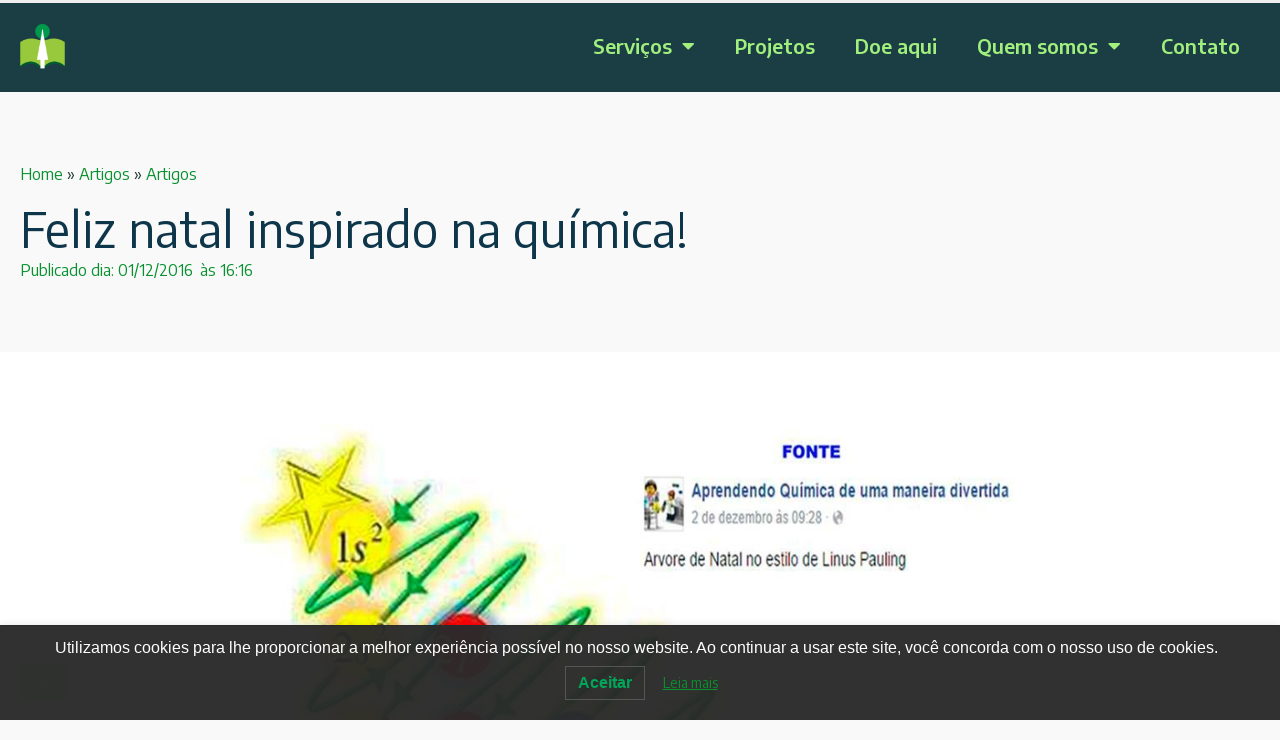

--- FILE ---
content_type: text/html; charset=UTF-8
request_url: https://ivepesp.org.br/feliz-natal-inspirado-na-quimica-2/
body_size: 16965
content:
<!doctype html>
<html lang="pt-BR" prefix="og: https://ogp.me/ns#">
<head>
	<meta charset="UTF-8">
	<meta name="viewport" content="width=device-width, initial-scale=1">
	<link rel="profile" href="https://gmpg.org/xfn/11">
		<style>img:is([sizes="auto" i], [sizes^="auto," i]) { contain-intrinsic-size: 3000px 1500px }</style>
	
<!-- Otimização para mecanismos de pesquisa pelo Rank Math - https://rankmath.com/ -->
<title>Feliz natal inspirado na química! - IVEPESP</title>
<meta name="description" content="FELIZ NATAL INSPIRADO NA QUÍMICA! Linus Pauli foi o único cientista a ter recebido dois Prêmios Nobel não compartilhados. Aprender Fazendo: Explorando as"/>
<meta name="robots" content="follow, index, max-snippet:-1, max-video-preview:-1, max-image-preview:large"/>
<link rel="canonical" href="https://ivepesp.org.br/feliz-natal-inspirado-na-quimica-2/" />
<meta property="og:locale" content="pt_BR" />
<meta property="og:type" content="article" />
<meta property="og:title" content="Feliz natal inspirado na química! - IVEPESP" />
<meta property="og:description" content="FELIZ NATAL INSPIRADO NA QUÍMICA! Linus Pauli foi o único cientista a ter recebido dois Prêmios Nobel não compartilhados. Aprender Fazendo: Explorando as" />
<meta property="og:url" content="https://ivepesp.org.br/feliz-natal-inspirado-na-quimica-2/" />
<meta property="og:site_name" content="IVEPESP" />
<meta property="article:section" content="Artigos" />
<meta property="og:updated_time" content="2023-01-18T21:57:58-03:00" />
<meta property="og:image" content="https://ivepesp.org.br/wp-content/uploads/2016/12/15219595_915961091874101_4448111816250763634_n.jpg" />
<meta property="og:image:secure_url" content="https://ivepesp.org.br/wp-content/uploads/2016/12/15219595_915961091874101_4448111816250763634_n.jpg" />
<meta property="og:image:width" content="960" />
<meta property="og:image:height" content="960" />
<meta property="og:image:alt" content="Feliz natal inspirado na química!" />
<meta property="og:image:type" content="image/jpeg" />
<meta property="article:published_time" content="2016-12-01T16:16:12-02:00" />
<meta property="article:modified_time" content="2023-01-18T21:57:58-03:00" />
<meta name="twitter:card" content="summary_large_image" />
<meta name="twitter:title" content="Feliz natal inspirado na química! - IVEPESP" />
<meta name="twitter:description" content="FELIZ NATAL INSPIRADO NA QUÍMICA! Linus Pauli foi o único cientista a ter recebido dois Prêmios Nobel não compartilhados. Aprender Fazendo: Explorando as" />
<meta name="twitter:image" content="https://ivepesp.org.br/wp-content/uploads/2016/12/15219595_915961091874101_4448111816250763634_n.jpg" />
<meta name="twitter:label1" content="Escrito por" />
<meta name="twitter:data1" content="ivepesp" />
<meta name="twitter:label2" content="Tempo para leitura" />
<meta name="twitter:data2" content="Menos de um minuto" />
<script type="application/ld+json" class="rank-math-schema">{"@context":"https://schema.org","@graph":[{"@type":["ResearchProject","Organization"],"@id":"https://ivepesp.org.br/#organization","name":"IVEPESP","url":"https://ivepesp.org.br/novo","email":"contato@ivepesp.org.br","logo":{"@type":"ImageObject","@id":"https://ivepesp.org.br/#logo","url":"https://ivepesp.org.br/novo/wp-content/uploads/2023/01/marca-IVEPESP-@4x.png","contentUrl":"https://ivepesp.org.br/novo/wp-content/uploads/2023/01/marca-IVEPESP-@4x.png","caption":"IVEPESP","inLanguage":"pt-BR","width":"1028","height":"280"},"openingHours":["Monday,Tuesday,Wednesday,Thursday,Friday,Saturday,Sunday 09:00-17:00"]},{"@type":"WebSite","@id":"https://ivepesp.org.br/#website","url":"https://ivepesp.org.br","name":"IVEPESP","alternateName":"Instituto para a Valoriza\u00e7\u00e3o da Educa\u00e7\u00e3o e da Pesquisa no Estado de S\u00e3o Paulo","publisher":{"@id":"https://ivepesp.org.br/#organization"},"inLanguage":"pt-BR"},{"@type":"ImageObject","@id":"https://ivepesp.org.br/wp-content/uploads/2016/12/15219595_915961091874101_4448111816250763634_n.jpg","url":"https://ivepesp.org.br/wp-content/uploads/2016/12/15219595_915961091874101_4448111816250763634_n.jpg","width":"960","height":"960","inLanguage":"pt-BR"},{"@type":"BreadcrumbList","@id":"https://ivepesp.org.br/feliz-natal-inspirado-na-quimica-2/#breadcrumb","itemListElement":[{"@type":"ListItem","position":"1","item":{"@id":"https://ivepesp.org.br/","name":"Home"}},{"@type":"ListItem","position":"2","item":{"@id":"https://ivepesp.org.br/artigos/","name":"Artigos"}},{"@type":"ListItem","position":"3","item":{"@id":"https://ivepesp.org.br/categoria/artigos/","name":"Artigos"}},{"@type":"ListItem","position":"4","item":{"@id":"https://ivepesp.org.br/feliz-natal-inspirado-na-quimica-2/","name":"Feliz natal inspirado na qu\u00edmica!"}}]},{"@type":"WebPage","@id":"https://ivepesp.org.br/feliz-natal-inspirado-na-quimica-2/#webpage","url":"https://ivepesp.org.br/feliz-natal-inspirado-na-quimica-2/","name":"Feliz natal inspirado na qu\u00edmica! - IVEPESP","datePublished":"2016-12-01T16:16:12-02:00","dateModified":"2023-01-18T21:57:58-03:00","isPartOf":{"@id":"https://ivepesp.org.br/#website"},"primaryImageOfPage":{"@id":"https://ivepesp.org.br/wp-content/uploads/2016/12/15219595_915961091874101_4448111816250763634_n.jpg"},"inLanguage":"pt-BR","breadcrumb":{"@id":"https://ivepesp.org.br/feliz-natal-inspirado-na-quimica-2/#breadcrumb"}},{"@type":"Person","@id":"https://ivepesp.org.br/author/ivepesp2016/","name":"ivepesp","url":"https://ivepesp.org.br/author/ivepesp2016/","image":{"@type":"ImageObject","@id":"https://secure.gravatar.com/avatar/510f46e8f6c688438d0593f9559358fd?s=96&amp;d=mm&amp;r=g","url":"https://secure.gravatar.com/avatar/510f46e8f6c688438d0593f9559358fd?s=96&amp;d=mm&amp;r=g","caption":"ivepesp","inLanguage":"pt-BR"},"worksFor":{"@id":"https://ivepesp.org.br/#organization"}},{"@type":"BlogPosting","headline":"Feliz natal inspirado na qu\u00edmica! - IVEPESP","datePublished":"2016-12-01T16:16:12-02:00","dateModified":"2023-01-18T21:57:58-03:00","articleSection":"Artigos","author":{"@id":"https://ivepesp.org.br/author/ivepesp2016/","name":"ivepesp"},"publisher":{"@id":"https://ivepesp.org.br/#organization"},"description":"FELIZ NATAL INSPIRADO NA QU\u00cdMICA! Linus Pauli foi o \u00fanico cientista a ter recebido dois Pr\u00eamios Nobel n\u00e3o compartilhados. Aprender Fazendo: Explorando as","name":"Feliz natal inspirado na qu\u00edmica! - IVEPESP","@id":"https://ivepesp.org.br/feliz-natal-inspirado-na-quimica-2/#richSnippet","isPartOf":{"@id":"https://ivepesp.org.br/feliz-natal-inspirado-na-quimica-2/#webpage"},"image":{"@id":"https://ivepesp.org.br/wp-content/uploads/2016/12/15219595_915961091874101_4448111816250763634_n.jpg"},"inLanguage":"pt-BR","mainEntityOfPage":{"@id":"https://ivepesp.org.br/feliz-natal-inspirado-na-quimica-2/#webpage"}}]}</script>
<!-- /Plugin de SEO Rank Math para WordPress -->

<link rel="alternate" type="application/rss+xml" title="Feed para IVEPESP &raquo;" href="https://ivepesp.org.br/feed/" />
<link rel="alternate" type="application/rss+xml" title="Feed de comentários para IVEPESP &raquo;" href="https://ivepesp.org.br/comments/feed/" />
<script>
window._wpemojiSettings = {"baseUrl":"https:\/\/s.w.org\/images\/core\/emoji\/15.0.3\/72x72\/","ext":".png","svgUrl":"https:\/\/s.w.org\/images\/core\/emoji\/15.0.3\/svg\/","svgExt":".svg","source":{"concatemoji":"https:\/\/ivepesp.org.br\/wp-includes\/js\/wp-emoji-release.min.js?ver=6.7.2"}};
/*! This file is auto-generated */
!function(i,n){var o,s,e;function c(e){try{var t={supportTests:e,timestamp:(new Date).valueOf()};sessionStorage.setItem(o,JSON.stringify(t))}catch(e){}}function p(e,t,n){e.clearRect(0,0,e.canvas.width,e.canvas.height),e.fillText(t,0,0);var t=new Uint32Array(e.getImageData(0,0,e.canvas.width,e.canvas.height).data),r=(e.clearRect(0,0,e.canvas.width,e.canvas.height),e.fillText(n,0,0),new Uint32Array(e.getImageData(0,0,e.canvas.width,e.canvas.height).data));return t.every(function(e,t){return e===r[t]})}function u(e,t,n){switch(t){case"flag":return n(e,"\ud83c\udff3\ufe0f\u200d\u26a7\ufe0f","\ud83c\udff3\ufe0f\u200b\u26a7\ufe0f")?!1:!n(e,"\ud83c\uddfa\ud83c\uddf3","\ud83c\uddfa\u200b\ud83c\uddf3")&&!n(e,"\ud83c\udff4\udb40\udc67\udb40\udc62\udb40\udc65\udb40\udc6e\udb40\udc67\udb40\udc7f","\ud83c\udff4\u200b\udb40\udc67\u200b\udb40\udc62\u200b\udb40\udc65\u200b\udb40\udc6e\u200b\udb40\udc67\u200b\udb40\udc7f");case"emoji":return!n(e,"\ud83d\udc26\u200d\u2b1b","\ud83d\udc26\u200b\u2b1b")}return!1}function f(e,t,n){var r="undefined"!=typeof WorkerGlobalScope&&self instanceof WorkerGlobalScope?new OffscreenCanvas(300,150):i.createElement("canvas"),a=r.getContext("2d",{willReadFrequently:!0}),o=(a.textBaseline="top",a.font="600 32px Arial",{});return e.forEach(function(e){o[e]=t(a,e,n)}),o}function t(e){var t=i.createElement("script");t.src=e,t.defer=!0,i.head.appendChild(t)}"undefined"!=typeof Promise&&(o="wpEmojiSettingsSupports",s=["flag","emoji"],n.supports={everything:!0,everythingExceptFlag:!0},e=new Promise(function(e){i.addEventListener("DOMContentLoaded",e,{once:!0})}),new Promise(function(t){var n=function(){try{var e=JSON.parse(sessionStorage.getItem(o));if("object"==typeof e&&"number"==typeof e.timestamp&&(new Date).valueOf()<e.timestamp+604800&&"object"==typeof e.supportTests)return e.supportTests}catch(e){}return null}();if(!n){if("undefined"!=typeof Worker&&"undefined"!=typeof OffscreenCanvas&&"undefined"!=typeof URL&&URL.createObjectURL&&"undefined"!=typeof Blob)try{var e="postMessage("+f.toString()+"("+[JSON.stringify(s),u.toString(),p.toString()].join(",")+"));",r=new Blob([e],{type:"text/javascript"}),a=new Worker(URL.createObjectURL(r),{name:"wpTestEmojiSupports"});return void(a.onmessage=function(e){c(n=e.data),a.terminate(),t(n)})}catch(e){}c(n=f(s,u,p))}t(n)}).then(function(e){for(var t in e)n.supports[t]=e[t],n.supports.everything=n.supports.everything&&n.supports[t],"flag"!==t&&(n.supports.everythingExceptFlag=n.supports.everythingExceptFlag&&n.supports[t]);n.supports.everythingExceptFlag=n.supports.everythingExceptFlag&&!n.supports.flag,n.DOMReady=!1,n.readyCallback=function(){n.DOMReady=!0}}).then(function(){return e}).then(function(){var e;n.supports.everything||(n.readyCallback(),(e=n.source||{}).concatemoji?t(e.concatemoji):e.wpemoji&&e.twemoji&&(t(e.twemoji),t(e.wpemoji)))}))}((window,document),window._wpemojiSettings);
</script>
<style id='wp-emoji-styles-inline-css'>

	img.wp-smiley, img.emoji {
		display: inline !important;
		border: none !important;
		box-shadow: none !important;
		height: 1em !important;
		width: 1em !important;
		margin: 0 0.07em !important;
		vertical-align: -0.1em !important;
		background: none !important;
		padding: 0 !important;
	}
</style>
<link rel='stylesheet' id='wp-block-library-css' href='https://ivepesp.org.br/wp-includes/css/dist/block-library/style.min.css?ver=6.7.2' media='all' />
<style id='global-styles-inline-css'>
:root{--wp--preset--aspect-ratio--square: 1;--wp--preset--aspect-ratio--4-3: 4/3;--wp--preset--aspect-ratio--3-4: 3/4;--wp--preset--aspect-ratio--3-2: 3/2;--wp--preset--aspect-ratio--2-3: 2/3;--wp--preset--aspect-ratio--16-9: 16/9;--wp--preset--aspect-ratio--9-16: 9/16;--wp--preset--color--black: #000000;--wp--preset--color--cyan-bluish-gray: #abb8c3;--wp--preset--color--white: #ffffff;--wp--preset--color--pale-pink: #f78da7;--wp--preset--color--vivid-red: #cf2e2e;--wp--preset--color--luminous-vivid-orange: #ff6900;--wp--preset--color--luminous-vivid-amber: #fcb900;--wp--preset--color--light-green-cyan: #7bdcb5;--wp--preset--color--vivid-green-cyan: #00d084;--wp--preset--color--pale-cyan-blue: #8ed1fc;--wp--preset--color--vivid-cyan-blue: #0693e3;--wp--preset--color--vivid-purple: #9b51e0;--wp--preset--gradient--vivid-cyan-blue-to-vivid-purple: linear-gradient(135deg,rgba(6,147,227,1) 0%,rgb(155,81,224) 100%);--wp--preset--gradient--light-green-cyan-to-vivid-green-cyan: linear-gradient(135deg,rgb(122,220,180) 0%,rgb(0,208,130) 100%);--wp--preset--gradient--luminous-vivid-amber-to-luminous-vivid-orange: linear-gradient(135deg,rgba(252,185,0,1) 0%,rgba(255,105,0,1) 100%);--wp--preset--gradient--luminous-vivid-orange-to-vivid-red: linear-gradient(135deg,rgba(255,105,0,1) 0%,rgb(207,46,46) 100%);--wp--preset--gradient--very-light-gray-to-cyan-bluish-gray: linear-gradient(135deg,rgb(238,238,238) 0%,rgb(169,184,195) 100%);--wp--preset--gradient--cool-to-warm-spectrum: linear-gradient(135deg,rgb(74,234,220) 0%,rgb(151,120,209) 20%,rgb(207,42,186) 40%,rgb(238,44,130) 60%,rgb(251,105,98) 80%,rgb(254,248,76) 100%);--wp--preset--gradient--blush-light-purple: linear-gradient(135deg,rgb(255,206,236) 0%,rgb(152,150,240) 100%);--wp--preset--gradient--blush-bordeaux: linear-gradient(135deg,rgb(254,205,165) 0%,rgb(254,45,45) 50%,rgb(107,0,62) 100%);--wp--preset--gradient--luminous-dusk: linear-gradient(135deg,rgb(255,203,112) 0%,rgb(199,81,192) 50%,rgb(65,88,208) 100%);--wp--preset--gradient--pale-ocean: linear-gradient(135deg,rgb(255,245,203) 0%,rgb(182,227,212) 50%,rgb(51,167,181) 100%);--wp--preset--gradient--electric-grass: linear-gradient(135deg,rgb(202,248,128) 0%,rgb(113,206,126) 100%);--wp--preset--gradient--midnight: linear-gradient(135deg,rgb(2,3,129) 0%,rgb(40,116,252) 100%);--wp--preset--font-size--small: 13px;--wp--preset--font-size--medium: 20px;--wp--preset--font-size--large: 36px;--wp--preset--font-size--x-large: 42px;--wp--preset--spacing--20: 0.44rem;--wp--preset--spacing--30: 0.67rem;--wp--preset--spacing--40: 1rem;--wp--preset--spacing--50: 1.5rem;--wp--preset--spacing--60: 2.25rem;--wp--preset--spacing--70: 3.38rem;--wp--preset--spacing--80: 5.06rem;--wp--preset--shadow--natural: 6px 6px 9px rgba(0, 0, 0, 0.2);--wp--preset--shadow--deep: 12px 12px 50px rgba(0, 0, 0, 0.4);--wp--preset--shadow--sharp: 6px 6px 0px rgba(0, 0, 0, 0.2);--wp--preset--shadow--outlined: 6px 6px 0px -3px rgba(255, 255, 255, 1), 6px 6px rgba(0, 0, 0, 1);--wp--preset--shadow--crisp: 6px 6px 0px rgba(0, 0, 0, 1);}:root { --wp--style--global--content-size: 800px;--wp--style--global--wide-size: 1200px; }:where(body) { margin: 0; }.wp-site-blocks > .alignleft { float: left; margin-right: 2em; }.wp-site-blocks > .alignright { float: right; margin-left: 2em; }.wp-site-blocks > .aligncenter { justify-content: center; margin-left: auto; margin-right: auto; }:where(.wp-site-blocks) > * { margin-block-start: 24px; margin-block-end: 0; }:where(.wp-site-blocks) > :first-child { margin-block-start: 0; }:where(.wp-site-blocks) > :last-child { margin-block-end: 0; }:root { --wp--style--block-gap: 24px; }:root :where(.is-layout-flow) > :first-child{margin-block-start: 0;}:root :where(.is-layout-flow) > :last-child{margin-block-end: 0;}:root :where(.is-layout-flow) > *{margin-block-start: 24px;margin-block-end: 0;}:root :where(.is-layout-constrained) > :first-child{margin-block-start: 0;}:root :where(.is-layout-constrained) > :last-child{margin-block-end: 0;}:root :where(.is-layout-constrained) > *{margin-block-start: 24px;margin-block-end: 0;}:root :where(.is-layout-flex){gap: 24px;}:root :where(.is-layout-grid){gap: 24px;}.is-layout-flow > .alignleft{float: left;margin-inline-start: 0;margin-inline-end: 2em;}.is-layout-flow > .alignright{float: right;margin-inline-start: 2em;margin-inline-end: 0;}.is-layout-flow > .aligncenter{margin-left: auto !important;margin-right: auto !important;}.is-layout-constrained > .alignleft{float: left;margin-inline-start: 0;margin-inline-end: 2em;}.is-layout-constrained > .alignright{float: right;margin-inline-start: 2em;margin-inline-end: 0;}.is-layout-constrained > .aligncenter{margin-left: auto !important;margin-right: auto !important;}.is-layout-constrained > :where(:not(.alignleft):not(.alignright):not(.alignfull)){max-width: var(--wp--style--global--content-size);margin-left: auto !important;margin-right: auto !important;}.is-layout-constrained > .alignwide{max-width: var(--wp--style--global--wide-size);}body .is-layout-flex{display: flex;}.is-layout-flex{flex-wrap: wrap;align-items: center;}.is-layout-flex > :is(*, div){margin: 0;}body .is-layout-grid{display: grid;}.is-layout-grid > :is(*, div){margin: 0;}body{padding-top: 0px;padding-right: 0px;padding-bottom: 0px;padding-left: 0px;}a:where(:not(.wp-element-button)){text-decoration: underline;}:root :where(.wp-element-button, .wp-block-button__link){background-color: #32373c;border-width: 0;color: #fff;font-family: inherit;font-size: inherit;line-height: inherit;padding: calc(0.667em + 2px) calc(1.333em + 2px);text-decoration: none;}.has-black-color{color: var(--wp--preset--color--black) !important;}.has-cyan-bluish-gray-color{color: var(--wp--preset--color--cyan-bluish-gray) !important;}.has-white-color{color: var(--wp--preset--color--white) !important;}.has-pale-pink-color{color: var(--wp--preset--color--pale-pink) !important;}.has-vivid-red-color{color: var(--wp--preset--color--vivid-red) !important;}.has-luminous-vivid-orange-color{color: var(--wp--preset--color--luminous-vivid-orange) !important;}.has-luminous-vivid-amber-color{color: var(--wp--preset--color--luminous-vivid-amber) !important;}.has-light-green-cyan-color{color: var(--wp--preset--color--light-green-cyan) !important;}.has-vivid-green-cyan-color{color: var(--wp--preset--color--vivid-green-cyan) !important;}.has-pale-cyan-blue-color{color: var(--wp--preset--color--pale-cyan-blue) !important;}.has-vivid-cyan-blue-color{color: var(--wp--preset--color--vivid-cyan-blue) !important;}.has-vivid-purple-color{color: var(--wp--preset--color--vivid-purple) !important;}.has-black-background-color{background-color: var(--wp--preset--color--black) !important;}.has-cyan-bluish-gray-background-color{background-color: var(--wp--preset--color--cyan-bluish-gray) !important;}.has-white-background-color{background-color: var(--wp--preset--color--white) !important;}.has-pale-pink-background-color{background-color: var(--wp--preset--color--pale-pink) !important;}.has-vivid-red-background-color{background-color: var(--wp--preset--color--vivid-red) !important;}.has-luminous-vivid-orange-background-color{background-color: var(--wp--preset--color--luminous-vivid-orange) !important;}.has-luminous-vivid-amber-background-color{background-color: var(--wp--preset--color--luminous-vivid-amber) !important;}.has-light-green-cyan-background-color{background-color: var(--wp--preset--color--light-green-cyan) !important;}.has-vivid-green-cyan-background-color{background-color: var(--wp--preset--color--vivid-green-cyan) !important;}.has-pale-cyan-blue-background-color{background-color: var(--wp--preset--color--pale-cyan-blue) !important;}.has-vivid-cyan-blue-background-color{background-color: var(--wp--preset--color--vivid-cyan-blue) !important;}.has-vivid-purple-background-color{background-color: var(--wp--preset--color--vivid-purple) !important;}.has-black-border-color{border-color: var(--wp--preset--color--black) !important;}.has-cyan-bluish-gray-border-color{border-color: var(--wp--preset--color--cyan-bluish-gray) !important;}.has-white-border-color{border-color: var(--wp--preset--color--white) !important;}.has-pale-pink-border-color{border-color: var(--wp--preset--color--pale-pink) !important;}.has-vivid-red-border-color{border-color: var(--wp--preset--color--vivid-red) !important;}.has-luminous-vivid-orange-border-color{border-color: var(--wp--preset--color--luminous-vivid-orange) !important;}.has-luminous-vivid-amber-border-color{border-color: var(--wp--preset--color--luminous-vivid-amber) !important;}.has-light-green-cyan-border-color{border-color: var(--wp--preset--color--light-green-cyan) !important;}.has-vivid-green-cyan-border-color{border-color: var(--wp--preset--color--vivid-green-cyan) !important;}.has-pale-cyan-blue-border-color{border-color: var(--wp--preset--color--pale-cyan-blue) !important;}.has-vivid-cyan-blue-border-color{border-color: var(--wp--preset--color--vivid-cyan-blue) !important;}.has-vivid-purple-border-color{border-color: var(--wp--preset--color--vivid-purple) !important;}.has-vivid-cyan-blue-to-vivid-purple-gradient-background{background: var(--wp--preset--gradient--vivid-cyan-blue-to-vivid-purple) !important;}.has-light-green-cyan-to-vivid-green-cyan-gradient-background{background: var(--wp--preset--gradient--light-green-cyan-to-vivid-green-cyan) !important;}.has-luminous-vivid-amber-to-luminous-vivid-orange-gradient-background{background: var(--wp--preset--gradient--luminous-vivid-amber-to-luminous-vivid-orange) !important;}.has-luminous-vivid-orange-to-vivid-red-gradient-background{background: var(--wp--preset--gradient--luminous-vivid-orange-to-vivid-red) !important;}.has-very-light-gray-to-cyan-bluish-gray-gradient-background{background: var(--wp--preset--gradient--very-light-gray-to-cyan-bluish-gray) !important;}.has-cool-to-warm-spectrum-gradient-background{background: var(--wp--preset--gradient--cool-to-warm-spectrum) !important;}.has-blush-light-purple-gradient-background{background: var(--wp--preset--gradient--blush-light-purple) !important;}.has-blush-bordeaux-gradient-background{background: var(--wp--preset--gradient--blush-bordeaux) !important;}.has-luminous-dusk-gradient-background{background: var(--wp--preset--gradient--luminous-dusk) !important;}.has-pale-ocean-gradient-background{background: var(--wp--preset--gradient--pale-ocean) !important;}.has-electric-grass-gradient-background{background: var(--wp--preset--gradient--electric-grass) !important;}.has-midnight-gradient-background{background: var(--wp--preset--gradient--midnight) !important;}.has-small-font-size{font-size: var(--wp--preset--font-size--small) !important;}.has-medium-font-size{font-size: var(--wp--preset--font-size--medium) !important;}.has-large-font-size{font-size: var(--wp--preset--font-size--large) !important;}.has-x-large-font-size{font-size: var(--wp--preset--font-size--x-large) !important;}
:root :where(.wp-block-pullquote){font-size: 1.5em;line-height: 1.6;}
</style>
<link rel='stylesheet' id='lwpcng-main-css' href='https://ivepesp.org.br/wp-content/plugins/luckywp-cookie-notice-gdpr/front/assets/main.min.css?ver=1.2.1' media='all' />
<link rel='stylesheet' id='hello-elementor-css' href='https://ivepesp.org.br/wp-content/themes/hello-elementor/style.min.css?ver=3.3.0' media='all' />
<link rel='stylesheet' id='hello-elementor-theme-style-css' href='https://ivepesp.org.br/wp-content/themes/hello-elementor/theme.min.css?ver=3.3.0' media='all' />
<link rel='stylesheet' id='hello-elementor-header-footer-css' href='https://ivepesp.org.br/wp-content/themes/hello-elementor/header-footer.min.css?ver=3.3.0' media='all' />
<link rel='stylesheet' id='elementor-frontend-css' href='https://ivepesp.org.br/wp-content/plugins/elementor/assets/css/frontend.min.css?ver=3.27.6' media='all' />
<link rel='stylesheet' id='elementor-post-19972-css' href='https://ivepesp.org.br/wp-content/uploads/elementor/css/post-19972.css?ver=1740509230' media='all' />
<link rel='stylesheet' id='widget-image-css' href='https://ivepesp.org.br/wp-content/plugins/elementor/assets/css/widget-image.min.css?ver=3.27.6' media='all' />
<link rel='stylesheet' id='widget-nav-menu-css' href='https://ivepesp.org.br/wp-content/plugins/pro-elements/assets/css/widget-nav-menu.min.css?ver=3.27.4' media='all' />
<link rel='stylesheet' id='widget-heading-css' href='https://ivepesp.org.br/wp-content/plugins/elementor/assets/css/widget-heading.min.css?ver=3.27.6' media='all' />
<link rel='stylesheet' id='widget-progress-tracker-css' href='https://ivepesp.org.br/wp-content/plugins/pro-elements/assets/css/widget-progress-tracker.min.css?ver=3.27.4' media='all' />
<link rel='stylesheet' id='widget-post-info-css' href='https://ivepesp.org.br/wp-content/plugins/pro-elements/assets/css/widget-post-info.min.css?ver=3.27.4' media='all' />
<link rel='stylesheet' id='widget-icon-list-css' href='https://ivepesp.org.br/wp-content/plugins/elementor/assets/css/widget-icon-list.min.css?ver=3.27.6' media='all' />
<link rel='stylesheet' id='elementor-icons-shared-0-css' href='https://ivepesp.org.br/wp-content/plugins/elementor/assets/lib/font-awesome/css/fontawesome.min.css?ver=5.15.3' media='all' />
<link rel='stylesheet' id='elementor-icons-fa-regular-css' href='https://ivepesp.org.br/wp-content/plugins/elementor/assets/lib/font-awesome/css/regular.min.css?ver=5.15.3' media='all' />
<link rel='stylesheet' id='elementor-icons-fa-solid-css' href='https://ivepesp.org.br/wp-content/plugins/elementor/assets/lib/font-awesome/css/solid.min.css?ver=5.15.3' media='all' />
<link rel='stylesheet' id='widget-share-buttons-css' href='https://ivepesp.org.br/wp-content/plugins/pro-elements/assets/css/widget-share-buttons.min.css?ver=3.27.4' media='all' />
<link rel='stylesheet' id='e-apple-webkit-css' href='https://ivepesp.org.br/wp-content/plugins/elementor/assets/css/conditionals/apple-webkit.min.css?ver=3.27.6' media='all' />
<link rel='stylesheet' id='elementor-icons-fa-brands-css' href='https://ivepesp.org.br/wp-content/plugins/elementor/assets/lib/font-awesome/css/brands.min.css?ver=5.15.3' media='all' />
<link rel='stylesheet' id='widget-post-navigation-css' href='https://ivepesp.org.br/wp-content/plugins/pro-elements/assets/css/widget-post-navigation.min.css?ver=3.27.4' media='all' />
<link rel='stylesheet' id='elementor-icons-css' href='https://ivepesp.org.br/wp-content/plugins/elementor/assets/lib/eicons/css/elementor-icons.min.css?ver=5.35.0' media='all' />
<link rel='stylesheet' id='elementor-post-20808-css' href='https://ivepesp.org.br/wp-content/uploads/elementor/css/post-20808.css?ver=1740509230' media='all' />
<link rel='stylesheet' id='fluentform-elementor-widget-css' href='https://ivepesp.org.br/wp-content/plugins/fluentform/assets/css/fluent-forms-elementor-widget.css?ver=5.2.12' media='all' />
<link rel='stylesheet' id='elementor-post-20829-css' href='https://ivepesp.org.br/wp-content/uploads/elementor/css/post-20829.css?ver=1740509231' media='all' />
<link rel='stylesheet' id='elementor-post-21508-css' href='https://ivepesp.org.br/wp-content/uploads/elementor/css/post-21508.css?ver=1740509231' media='all' />
<link rel='stylesheet' id='google-fonts-1-css' href='https://fonts.googleapis.com/css?family=Encode+Sans%3A100%2C100italic%2C200%2C200italic%2C300%2C300italic%2C400%2C400italic%2C500%2C500italic%2C600%2C600italic%2C700%2C700italic%2C800%2C800italic%2C900%2C900italic%7CRoboto%3A100%2C100italic%2C200%2C200italic%2C300%2C300italic%2C400%2C400italic%2C500%2C500italic%2C600%2C600italic%2C700%2C700italic%2C800%2C800italic%2C900%2C900italic&#038;display=swap&#038;ver=6.7.2' media='all' />
<link rel="preconnect" href="https://fonts.gstatic.com/" crossorigin><script src="https://ivepesp.org.br/wp-includes/js/jquery/jquery.min.js?ver=3.7.1" id="jquery-core-js"></script>
<script src="https://ivepesp.org.br/wp-includes/js/jquery/jquery-migrate.min.js?ver=3.4.1" id="jquery-migrate-js"></script>
<script src="https://ivepesp.org.br/wp-content/plugins/luckywp-cookie-notice-gdpr/front/assets/main.min.js?ver=1.2.1" id="lwpcng-main-js"></script>
<link rel="https://api.w.org/" href="https://ivepesp.org.br/wp-json/" /><link rel="alternate" title="JSON" type="application/json" href="https://ivepesp.org.br/wp-json/wp/v2/posts/5066" /><link rel="EditURI" type="application/rsd+xml" title="RSD" href="https://ivepesp.org.br/xmlrpc.php?rsd" />
<meta name="generator" content="WordPress 6.7.2" />
<link rel='shortlink' href='https://ivepesp.org.br/?p=5066' />
<link rel="alternate" title="oEmbed (JSON)" type="application/json+oembed" href="https://ivepesp.org.br/wp-json/oembed/1.0/embed?url=https%3A%2F%2Fivepesp.org.br%2Ffeliz-natal-inspirado-na-quimica-2%2F" />
<link rel="alternate" title="oEmbed (XML)" type="text/xml+oembed" href="https://ivepesp.org.br/wp-json/oembed/1.0/embed?url=https%3A%2F%2Fivepesp.org.br%2Ffeliz-natal-inspirado-na-quimica-2%2F&#038;format=xml" />
<meta name="generator" content="Elementor 3.27.6; features: additional_custom_breakpoints; settings: css_print_method-external, google_font-enabled, font_display-swap">
			<style>
				.e-con.e-parent:nth-of-type(n+4):not(.e-lazyloaded):not(.e-no-lazyload),
				.e-con.e-parent:nth-of-type(n+4):not(.e-lazyloaded):not(.e-no-lazyload) * {
					background-image: none !important;
				}
				@media screen and (max-height: 1024px) {
					.e-con.e-parent:nth-of-type(n+3):not(.e-lazyloaded):not(.e-no-lazyload),
					.e-con.e-parent:nth-of-type(n+3):not(.e-lazyloaded):not(.e-no-lazyload) * {
						background-image: none !important;
					}
				}
				@media screen and (max-height: 640px) {
					.e-con.e-parent:nth-of-type(n+2):not(.e-lazyloaded):not(.e-no-lazyload),
					.e-con.e-parent:nth-of-type(n+2):not(.e-lazyloaded):not(.e-no-lazyload) * {
						background-image: none !important;
					}
				}
			</style>
			<link rel="icon" href="https://ivepesp.org.br/wp-content/uploads/2023/01/favicon-150x150.png" sizes="32x32" />
<link rel="icon" href="https://ivepesp.org.br/wp-content/uploads/2023/01/favicon-300x300.png" sizes="192x192" />
<link rel="apple-touch-icon" href="https://ivepesp.org.br/wp-content/uploads/2023/01/favicon-300x300.png" />
<meta name="msapplication-TileImage" content="https://ivepesp.org.br/wp-content/uploads/2023/01/favicon-300x300.png" />
</head>
<body class="post-template-default single single-post postid-5066 single-format-standard wp-custom-logo wp-embed-responsive theme-default elementor-default elementor-kit-19972 elementor-page-21508">


<a class="skip-link screen-reader-text" href="#content">Ir para o conteúdo</a>

		<div data-elementor-type="header" data-elementor-id="20808" class="elementor elementor-20808 elementor-location-header" data-elementor-post-type="elementor_library">
			<header class="elementor-element elementor-element-06cd832 e-con-full e-flex e-con e-parent" data-id="06cd832" data-element_type="container" data-settings="{&quot;background_background&quot;:&quot;classic&quot;}">
		<nav class="elementor-element elementor-element-33d1aae e-flex e-con-boxed e-con e-parent" data-id="33d1aae" data-element_type="container">
					<div class="e-con-inner">
				<div class="elementor-element elementor-element-adbc218 elementor-widget elementor-widget-image" data-id="adbc218" data-element_type="widget" data-widget_type="image.default">
				<div class="elementor-widget-container">
																<a href="https://ivepesp.org.br">
							<img width="150" height="150" src="https://ivepesp.org.br/wp-content/uploads/2023/03/marca-figura-150x150.png" class="attachment-thumbnail size-thumbnail wp-image-20578" alt="" />								</a>
															</div>
				</div>
				<div class="elementor-element elementor-element-e5e8786 elementor-nav-menu__align-end elementor-nav-menu--stretch elementor-nav-menu--dropdown-tablet elementor-nav-menu__text-align-aside elementor-nav-menu--toggle elementor-nav-menu--burger elementor-widget elementor-widget-nav-menu" data-id="e5e8786" data-element_type="widget" data-settings="{&quot;full_width&quot;:&quot;stretch&quot;,&quot;layout&quot;:&quot;horizontal&quot;,&quot;submenu_icon&quot;:{&quot;value&quot;:&quot;&lt;i class=\&quot;fas fa-caret-down\&quot;&gt;&lt;\/i&gt;&quot;,&quot;library&quot;:&quot;fa-solid&quot;},&quot;toggle&quot;:&quot;burger&quot;}" data-widget_type="nav-menu.default">
				<div class="elementor-widget-container">
								<nav aria-label="Menu" class="elementor-nav-menu--main elementor-nav-menu__container elementor-nav-menu--layout-horizontal e--pointer-underline e--animation-fade">
				<ul id="menu-1-e5e8786" class="elementor-nav-menu"><li class="menu-item menu-item-type-post_type menu-item-object-page menu-item-has-children menu-item-20890"><a href="https://ivepesp.org.br/servicos/" class="elementor-item">Serviços</a>
<ul class="sub-menu elementor-nav-menu--dropdown">
	<li class="menu-item menu-item-type-post_type menu-item-object-page menu-item-20893"><a href="https://ivepesp.org.br/servicos/ivepesp-para-empresas/" class="elementor-sub-item">Para Empresas</a></li>
	<li class="menu-item menu-item-type-post_type menu-item-object-page menu-item-20892"><a href="https://ivepesp.org.br/servicos/ivepesp-para-os-profissionais/" class="elementor-sub-item">Para Profissionais</a></li>
	<li class="menu-item menu-item-type-post_type menu-item-object-page menu-item-22099"><a href="https://ivepesp.org.br/ivepesp-para-prefeitura-ou-estado/" class="elementor-sub-item">Para Prefeituras ou Estados</a></li>
	<li class="menu-item menu-item-type-post_type menu-item-object-page menu-item-20891"><a href="https://ivepesp.org.br/servicos/ivepesp-para-escolas/" class="elementor-sub-item">Para Escolas</a></li>
	<li class="menu-item menu-item-type-post_type menu-item-object-page menu-item-20998"><a href="https://ivepesp.org.br/projetos/centro-de-divulgacao-cientifica/" class="elementor-sub-item">Para Órgãos de cultura, educação e ciência</a></li>
</ul>
</li>
<li class="menu-item menu-item-type-post_type menu-item-object-page menu-item-22726"><a href="https://ivepesp.org.br/projetos/" class="elementor-item">Projetos</a></li>
<li class="menu-item menu-item-type-post_type menu-item-object-page menu-item-21067"><a href="https://ivepesp.org.br/doe-aqui/" class="elementor-item">Doe aqui</a></li>
<li class="menu-item menu-item-type-post_type menu-item-object-page menu-item-has-children menu-item-21443"><a href="https://ivepesp.org.br/quem-somos/" class="elementor-item">Quem somos</a>
<ul class="sub-menu elementor-nav-menu--dropdown">
	<li class="menu-item menu-item-type-post_type menu-item-object-page menu-item-21711"><a href="https://ivepesp.org.br/quem-somos/" class="elementor-sub-item">O IVEPESP</a></li>
	<li class="menu-item menu-item-type-post_type menu-item-object-page menu-item-21712"><a href="https://ivepesp.org.br/diretoria/" class="elementor-sub-item">Direção</a></li>
	<li class="menu-item menu-item-type-post_type menu-item-object-page menu-item-21710"><a href="https://ivepesp.org.br/membros/" class="elementor-sub-item">Membros</a></li>
</ul>
</li>
<li class="menu-item menu-item-type-post_type menu-item-object-page menu-item-1129"><a href="https://ivepesp.org.br/contato/" class="elementor-item">Contato</a></li>
</ul>			</nav>
					<div class="elementor-menu-toggle" role="button" tabindex="0" aria-label="Menu Toggle" aria-expanded="false">
			<i aria-hidden="true" role="presentation" class="elementor-menu-toggle__icon--open eicon-menu-bar"></i><i aria-hidden="true" role="presentation" class="elementor-menu-toggle__icon--close eicon-close"></i>		</div>
					<nav class="elementor-nav-menu--dropdown elementor-nav-menu__container" aria-hidden="true">
				<ul id="menu-2-e5e8786" class="elementor-nav-menu"><li class="menu-item menu-item-type-post_type menu-item-object-page menu-item-has-children menu-item-20890"><a href="https://ivepesp.org.br/servicos/" class="elementor-item" tabindex="-1">Serviços</a>
<ul class="sub-menu elementor-nav-menu--dropdown">
	<li class="menu-item menu-item-type-post_type menu-item-object-page menu-item-20893"><a href="https://ivepesp.org.br/servicos/ivepesp-para-empresas/" class="elementor-sub-item" tabindex="-1">Para Empresas</a></li>
	<li class="menu-item menu-item-type-post_type menu-item-object-page menu-item-20892"><a href="https://ivepesp.org.br/servicos/ivepesp-para-os-profissionais/" class="elementor-sub-item" tabindex="-1">Para Profissionais</a></li>
	<li class="menu-item menu-item-type-post_type menu-item-object-page menu-item-22099"><a href="https://ivepesp.org.br/ivepesp-para-prefeitura-ou-estado/" class="elementor-sub-item" tabindex="-1">Para Prefeituras ou Estados</a></li>
	<li class="menu-item menu-item-type-post_type menu-item-object-page menu-item-20891"><a href="https://ivepesp.org.br/servicos/ivepesp-para-escolas/" class="elementor-sub-item" tabindex="-1">Para Escolas</a></li>
	<li class="menu-item menu-item-type-post_type menu-item-object-page menu-item-20998"><a href="https://ivepesp.org.br/projetos/centro-de-divulgacao-cientifica/" class="elementor-sub-item" tabindex="-1">Para Órgãos de cultura, educação e ciência</a></li>
</ul>
</li>
<li class="menu-item menu-item-type-post_type menu-item-object-page menu-item-22726"><a href="https://ivepesp.org.br/projetos/" class="elementor-item" tabindex="-1">Projetos</a></li>
<li class="menu-item menu-item-type-post_type menu-item-object-page menu-item-21067"><a href="https://ivepesp.org.br/doe-aqui/" class="elementor-item" tabindex="-1">Doe aqui</a></li>
<li class="menu-item menu-item-type-post_type menu-item-object-page menu-item-has-children menu-item-21443"><a href="https://ivepesp.org.br/quem-somos/" class="elementor-item" tabindex="-1">Quem somos</a>
<ul class="sub-menu elementor-nav-menu--dropdown">
	<li class="menu-item menu-item-type-post_type menu-item-object-page menu-item-21711"><a href="https://ivepesp.org.br/quem-somos/" class="elementor-sub-item" tabindex="-1">O IVEPESP</a></li>
	<li class="menu-item menu-item-type-post_type menu-item-object-page menu-item-21712"><a href="https://ivepesp.org.br/diretoria/" class="elementor-sub-item" tabindex="-1">Direção</a></li>
	<li class="menu-item menu-item-type-post_type menu-item-object-page menu-item-21710"><a href="https://ivepesp.org.br/membros/" class="elementor-sub-item" tabindex="-1">Membros</a></li>
</ul>
</li>
<li class="menu-item menu-item-type-post_type menu-item-object-page menu-item-1129"><a href="https://ivepesp.org.br/contato/" class="elementor-item" tabindex="-1">Contato</a></li>
</ul>			</nav>
						</div>
				</div>
					</div>
				</nav>
				</header>
				</div>
				<div data-elementor-type="single-post" data-elementor-id="21508" class="elementor elementor-21508 elementor-location-single post-5066 post type-post status-publish format-standard has-post-thumbnail hentry category-artigos" data-elementor-post-type="elementor_library">
			<header class="elementor-element elementor-element-e37c5c1 e-flex e-con-boxed e-con e-parent" data-id="e37c5c1" data-element_type="container">
					<div class="e-con-inner">
				<div class="elementor-element elementor-element-2c4c966 elementor-fixed elementor-widget elementor-widget-progress-tracker" data-id="2c4c966" data-element_type="widget" data-settings="{&quot;relative_to&quot;:&quot;post_content&quot;,&quot;_position&quot;:&quot;fixed&quot;,&quot;type&quot;:&quot;horizontal&quot;}" data-widget_type="progress-tracker.default">
				<div class="elementor-widget-container">
					
		<div class="elementor-scrolling-tracker elementor-scrolling-tracker-horizontal elementor-scrolling-tracker-alignment-">
						<div class="current-progress">
					<div class="current-progress-percentage"></div>
				</div>
				</div>
						</div>
				</div>
				<div class="elementor-element elementor-element-38bf6cf elementor-widget elementor-widget-heading" data-id="38bf6cf" data-element_type="widget" data-widget_type="heading.default">
				<div class="elementor-widget-container">
					<h2 class="elementor-heading-title elementor-size-default"><nav aria-label="breadcrumbs" class="rank-math-breadcrumb"><p><a href="https://ivepesp.org.br/">Home</a><span class="separator"> &raquo; </span><a href="https://ivepesp.org.br/artigos/">Artigos</a><span class="separator"> &raquo; </span><a href="https://ivepesp.org.br/categoria/artigos/">Artigos</a></p></nav></h2>				</div>
				</div>
				<div class="elementor-element elementor-element-915c015 elementor-widget elementor-widget-theme-post-title elementor-page-title elementor-widget-heading" data-id="915c015" data-element_type="widget" data-widget_type="theme-post-title.default">
				<div class="elementor-widget-container">
					<h1 class="elementor-heading-title elementor-size-default">Feliz natal inspirado na química!</h1>				</div>
				</div>
				<div class="elementor-element elementor-element-0820554 elementor-widget elementor-widget-post-info" data-id="0820554" data-element_type="widget" data-widget_type="post-info.default">
				<div class="elementor-widget-container">
							<ul class="elementor-inline-items elementor-icon-list-items elementor-post-info">
								<li class="elementor-icon-list-item elementor-repeater-item-8979309 elementor-inline-item" itemprop="datePublished">
													<span class="elementor-icon-list-text elementor-post-info__item elementor-post-info__item--type-date">
							<span class="elementor-post-info__item-prefix">Publicado dia:</span>
										<time>01/12/2016</time>					</span>
								</li>
				<li class="elementor-icon-list-item elementor-repeater-item-26e3f1b elementor-inline-item">
													<span class="elementor-icon-list-text elementor-post-info__item elementor-post-info__item--type-time">
							<span class="elementor-post-info__item-prefix">às</span>
										<time>16:16</time>					</span>
								</li>
				</ul>
						</div>
				</div>
					</div>
				</header>
		<div class="elementor-element elementor-element-6008888 e-flex e-con-boxed e-con e-parent" data-id="6008888" data-element_type="container" data-settings="{&quot;background_background&quot;:&quot;classic&quot;}">
					<div class="e-con-inner">
		<div class="elementor-element elementor-element-16080b0 e-flex e-con-boxed e-con e-parent" data-id="16080b0" data-element_type="container">
					<div class="e-con-inner">
				<div class="elementor-element elementor-element-8846ac8 elementor-widget elementor-widget-theme-post-featured-image elementor-widget-image" data-id="8846ac8" data-element_type="widget" data-widget_type="theme-post-featured-image.default">
				<div class="elementor-widget-container">
															<img fetchpriority="high" width="800" height="800" src="https://ivepesp.org.br/wp-content/uploads/2016/12/15219595_915961091874101_4448111816250763634_n.jpg" class="attachment-large size-large wp-image-5067" alt="" srcset="https://ivepesp.org.br/wp-content/uploads/2016/12/15219595_915961091874101_4448111816250763634_n.jpg 960w, https://ivepesp.org.br/wp-content/uploads/2016/12/15219595_915961091874101_4448111816250763634_n-300x300.jpg 300w, https://ivepesp.org.br/wp-content/uploads/2016/12/15219595_915961091874101_4448111816250763634_n-150x150.jpg 150w, https://ivepesp.org.br/wp-content/uploads/2016/12/15219595_915961091874101_4448111816250763634_n-768x768.jpg 768w" sizes="(max-width: 800px) 100vw, 800px" />															</div>
				</div>
				<div class="elementor-element elementor-element-2873445 post-content elementor-widget elementor-widget-theme-post-content" data-id="2873445" data-element_type="widget" data-widget_type="theme-post-content.default">
				<div class="elementor-widget-container">
					<p>FELIZ NATAL INSPIRADO NA QUÍMICA!<br />
Linus Pauli foi o único cientista a ter recebido dois Prêmios Nobel não compartilhados.<br />
Aprender Fazendo: Explorando as Reações Químicas!</p>
<p>[arve url=&#8221;https://www.youtube.com/watch?v=Pqagqj6IFCg&#8221;]</p>
				</div>
				</div>
				<div class="elementor-element elementor-element-2818757 elementor-share-buttons--view-icon elementor-share-buttons--skin-framed elementor-share-buttons--align-center elementor-share-buttons--shape-square elementor-grid-0 elementor-share-buttons--color-official elementor-widget elementor-widget-share-buttons" data-id="2818757" data-element_type="widget" data-widget_type="share-buttons.default">
				<div class="elementor-widget-container">
							<div class="elementor-grid">
								<div class="elementor-grid-item">
						<div
							class="elementor-share-btn elementor-share-btn_facebook"
							role="button"
							tabindex="0"
							aria-label="Share on facebook"
						>
															<span class="elementor-share-btn__icon">
								<i class="fab fa-facebook" aria-hidden="true"></i>							</span>
																				</div>
					</div>
									<div class="elementor-grid-item">
						<div
							class="elementor-share-btn elementor-share-btn_twitter"
							role="button"
							tabindex="0"
							aria-label="Share on twitter"
						>
															<span class="elementor-share-btn__icon">
								<i class="fab fa-twitter" aria-hidden="true"></i>							</span>
																				</div>
					</div>
									<div class="elementor-grid-item">
						<div
							class="elementor-share-btn elementor-share-btn_linkedin"
							role="button"
							tabindex="0"
							aria-label="Share on linkedin"
						>
															<span class="elementor-share-btn__icon">
								<i class="fab fa-linkedin" aria-hidden="true"></i>							</span>
																				</div>
					</div>
						</div>
						</div>
				</div>
					</div>
				</div>
					</div>
				</div>
		<div class="elementor-element elementor-element-ee29730 e-flex e-con-boxed e-con e-parent" data-id="ee29730" data-element_type="container" data-settings="{&quot;background_background&quot;:&quot;classic&quot;}">
					<div class="e-con-inner">
				<div class="elementor-element elementor-element-c1c4fac elementor-post-navigation-borders-yes elementor-widget elementor-widget-post-navigation" data-id="c1c4fac" data-element_type="widget" data-widget_type="post-navigation.default">
				<div class="elementor-widget-container">
							<div class="elementor-post-navigation">
			<div class="elementor-post-navigation__prev elementor-post-navigation__link">
				<a href="https://ivepesp.org.br/a-odisseia-da-chape/" rel="prev"><span class="post-navigation__arrow-wrapper post-navigation__arrow-prev"><i class="fa fa-angle-left" aria-hidden="true"></i><span class="elementor-screen-only">Prev</span></span><span class="elementor-post-navigation__link__prev"><span class="post-navigation__prev--label">Anterior</span><span class="post-navigation__prev--title">A Odisseia da Chape!</span></span></a>			</div>
							<div class="elementor-post-navigation__separator-wrapper">
					<div class="elementor-post-navigation__separator"></div>
				</div>
						<div class="elementor-post-navigation__next elementor-post-navigation__link">
				<a href="https://ivepesp.org.br/a-quimica-do-embalsamamento/" rel="next"><span class="elementor-post-navigation__link__next"><span class="post-navigation__next--label">Próximo</span><span class="post-navigation__next--title">A química do embalsamamento!</span></span><span class="post-navigation__arrow-wrapper post-navigation__arrow-next"><i class="fa fa-angle-right" aria-hidden="true"></i><span class="elementor-screen-only">Next</span></span></a>			</div>
		</div>
						</div>
				</div>
					</div>
				</div>
				</div>
				<div data-elementor-type="footer" data-elementor-id="20829" class="elementor elementor-20829 elementor-location-footer" data-elementor-post-type="elementor_library">
			<div class="elementor-element elementor-element-967e18c e-flex e-con-boxed e-con e-parent" data-id="967e18c" data-element_type="container" data-settings="{&quot;background_background&quot;:&quot;classic&quot;}">
					<div class="e-con-inner">
				<div class="elementor-element elementor-element-bb09fb2 elementor-widget elementor-widget-theme-site-logo elementor-widget-image" data-id="bb09fb2" data-element_type="widget" data-widget_type="theme-site-logo.default">
				<div class="elementor-widget-container">
											<a href="https://ivepesp.org.br">
			<img width="1028" height="280" src="https://ivepesp.org.br/wp-content/uploads/2023/01/marca-IVEPESP-@4x.png" class="attachment-full size-full wp-image-20832" alt="IVEPESP" srcset="https://ivepesp.org.br/wp-content/uploads/2023/01/marca-IVEPESP-@4x.png 1028w, https://ivepesp.org.br/wp-content/uploads/2023/01/marca-IVEPESP-@4x-300x82.png 300w, https://ivepesp.org.br/wp-content/uploads/2023/01/marca-IVEPESP-@4x-1024x279.png 1024w, https://ivepesp.org.br/wp-content/uploads/2023/01/marca-IVEPESP-@4x-768x209.png 768w" sizes="(max-width: 1028px) 100vw, 1028px" />				</a>
											</div>
				</div>
				<div class="elementor-element elementor-element-7cc2d1e elementor-widget elementor-widget-button" data-id="7cc2d1e" data-element_type="widget" data-widget_type="button.default">
				<div class="elementor-widget-container">
									<div class="elementor-button-wrapper">
					<a class="elementor-button elementor-button-link elementor-size-sm" href="https://ivepesp.org.br/contato/">
						<span class="elementor-button-content-wrapper">
									<span class="elementor-button-text">Fale conosco</span>
					</span>
					</a>
				</div>
								</div>
				</div>
					</div>
				</div>
		<div class="elementor-element elementor-element-862cf8d e-flex e-con-boxed e-con e-parent" data-id="862cf8d" data-element_type="container" data-settings="{&quot;background_background&quot;:&quot;classic&quot;}">
					<div class="e-con-inner">
		<div class="elementor-element elementor-element-b80f696 e-con-full e-flex e-con e-child" data-id="b80f696" data-element_type="container">
		<div class="elementor-element elementor-element-04d006a e-flex e-con-boxed e-con e-child" data-id="04d006a" data-element_type="container">
					<div class="e-con-inner">
				<div class="elementor-element elementor-element-e6c520d elementor-widget elementor-widget-heading" data-id="e6c520d" data-element_type="widget" data-widget_type="heading.default">
				<div class="elementor-widget-container">
					<h3 class="elementor-heading-title elementor-size-default">Contato</h3>				</div>
				</div>
				<div class="elementor-element elementor-element-0793499 elementor-widget elementor-widget-button" data-id="0793499" data-element_type="widget" data-widget_type="button.default">
				<div class="elementor-widget-container">
									<div class="elementor-button-wrapper">
					<a class="elementor-button elementor-button-link elementor-size-sm" href="/cdn-cgi/l/email-protection#cdaea2a3b9acb9a28da4bba8bda8bebde3a2bfaae3afbf">
						<span class="elementor-button-content-wrapper">
						<span class="elementor-button-icon">
				<i aria-hidden="true" class="far fa-envelope"></i>			</span>
									<span class="elementor-button-text"><span class="__cf_email__" data-cfemail="bcdfd3d2c8ddc8d3fcd5cad9ccd9cfcc92d3cedb92dece">[email&#160;protected]</span></span>
					</span>
					</a>
				</div>
								</div>
				</div>
				<div class="elementor-element elementor-element-7b08eb0 elementor-widget elementor-widget-button" data-id="7b08eb0" data-element_type="widget" data-widget_type="button.default">
				<div class="elementor-widget-container">
									<div class="elementor-button-wrapper">
					<a class="elementor-button elementor-button-link elementor-size-sm" href="https://api.whatsapp.com/send?phone=5511996994434&#038;text=Ol%C3%A1%2C%20IVEPESP!">
						<span class="elementor-button-content-wrapper">
						<span class="elementor-button-icon">
				<i aria-hidden="true" class="fab fa-whatsapp"></i>			</span>
									<span class="elementor-button-text">(11) 99699-4434</span>
					</span>
					</a>
				</div>
								</div>
				</div>
					</div>
				</div>
		<div class="elementor-element elementor-element-985c5ba e-flex e-con-boxed e-con e-child" data-id="985c5ba" data-element_type="container">
					<div class="e-con-inner">
				<div class="elementor-element elementor-element-a814d69 elementor-widget elementor-widget-heading" data-id="a814d69" data-element_type="widget" data-widget_type="heading.default">
				<div class="elementor-widget-container">
					<h3 class="elementor-heading-title elementor-size-default">Legal</h3>				</div>
				</div>
				<div class="elementor-element elementor-element-9af7d2a elementor-widget elementor-widget-heading" data-id="9af7d2a" data-element_type="widget" data-widget_type="heading.default">
				<div class="elementor-widget-container">
					<p class="elementor-heading-title elementor-size-default">CNPJ: 15.151.763/0001-00</p>				</div>
				</div>
				<div class="elementor-element elementor-element-a68ad1c elementor-widget elementor-widget-heading" data-id="a68ad1c" data-element_type="widget" data-widget_type="heading.default">
				<div class="elementor-widget-container">
					<p class="elementor-heading-title elementor-size-default">R. Antonio Bastos, 618<br />
Sala 01<br />
Vila Bastos - Santo André<br />
09040-220<br /></p>				</div>
				</div>
				<div class="elementor-element elementor-element-3e1a190 elementor-nav-menu--dropdown-none elementor-widget elementor-widget-nav-menu" data-id="3e1a190" data-element_type="widget" data-settings="{&quot;layout&quot;:&quot;vertical&quot;,&quot;submenu_icon&quot;:{&quot;value&quot;:&quot;&lt;i class=\&quot;fas fa-caret-down\&quot;&gt;&lt;\/i&gt;&quot;,&quot;library&quot;:&quot;fa-solid&quot;}}" data-widget_type="nav-menu.default">
				<div class="elementor-widget-container">
								<nav aria-label="Menu" class="elementor-nav-menu--main elementor-nav-menu__container elementor-nav-menu--layout-vertical e--pointer-underline e--animation-fade">
				<ul id="menu-1-3e1a190" class="elementor-nav-menu sm-vertical"><li class="menu-item menu-item-type-custom menu-item-object-custom menu-item-21593"><a target="_blank" href="https://www.al.sp.gov.br/repositorio/legislacao/lei/2021/lei-17492-23.12.2021.html" class="elementor-item">Utilidade Pública</a></li>
<li class="menu-item menu-item-type-post_type menu-item-object-page menu-item-22806"><a href="https://ivepesp.org.br/ict/" class="elementor-item">ICT</a></li>
<li class="menu-item menu-item-type-custom menu-item-object-custom menu-item-21594"><a href="https://ivepesp.org.br/novo/wp-content/uploads/2023/03/CRCE-14282014.pdf" class="elementor-item">CRCE</a></li>
<li class="menu-item menu-item-type-custom menu-item-object-custom menu-item-21596"><a href="https://ivepesp.org.br/novo/wp-content/uploads/2023/03/estatuto-ivepesp.pdf" class="elementor-item">Estatuto Social</a></li>
<li class="menu-item menu-item-type-post_type menu-item-object-page menu-item-privacy-policy menu-item-21595"><a rel="privacy-policy" href="https://ivepesp.org.br/politica-de-privacidade/" class="elementor-item">Política de privacidade</a></li>
</ul>			</nav>
						<nav class="elementor-nav-menu--dropdown elementor-nav-menu__container" aria-hidden="true">
				<ul id="menu-2-3e1a190" class="elementor-nav-menu sm-vertical"><li class="menu-item menu-item-type-custom menu-item-object-custom menu-item-21593"><a target="_blank" href="https://www.al.sp.gov.br/repositorio/legislacao/lei/2021/lei-17492-23.12.2021.html" class="elementor-item" tabindex="-1">Utilidade Pública</a></li>
<li class="menu-item menu-item-type-post_type menu-item-object-page menu-item-22806"><a href="https://ivepesp.org.br/ict/" class="elementor-item" tabindex="-1">ICT</a></li>
<li class="menu-item menu-item-type-custom menu-item-object-custom menu-item-21594"><a href="https://ivepesp.org.br/novo/wp-content/uploads/2023/03/CRCE-14282014.pdf" class="elementor-item" tabindex="-1">CRCE</a></li>
<li class="menu-item menu-item-type-custom menu-item-object-custom menu-item-21596"><a href="https://ivepesp.org.br/novo/wp-content/uploads/2023/03/estatuto-ivepesp.pdf" class="elementor-item" tabindex="-1">Estatuto Social</a></li>
<li class="menu-item menu-item-type-post_type menu-item-object-page menu-item-privacy-policy menu-item-21595"><a rel="privacy-policy" href="https://ivepesp.org.br/politica-de-privacidade/" class="elementor-item" tabindex="-1">Política de privacidade</a></li>
</ul>			</nav>
						</div>
				</div>
					</div>
				</div>
				</div>
		<div class="elementor-element elementor-element-b06729a e-con-full e-flex e-con e-child" data-id="b06729a" data-element_type="container">
		<div class="elementor-element elementor-element-55bbbc1 e-flex e-con-boxed e-con e-child" data-id="55bbbc1" data-element_type="container">
					<div class="e-con-inner">
				<div class="elementor-element elementor-element-2f0e330 elementor-widget elementor-widget-heading" data-id="2f0e330" data-element_type="widget" data-widget_type="heading.default">
				<div class="elementor-widget-container">
					<h3 class="elementor-heading-title elementor-size-default">Navegue</h3>				</div>
				</div>
				<div class="elementor-element elementor-element-daf5936 elementor-nav-menu--dropdown-none elementor-widget elementor-widget-nav-menu" data-id="daf5936" data-element_type="widget" data-settings="{&quot;layout&quot;:&quot;vertical&quot;,&quot;submenu_icon&quot;:{&quot;value&quot;:&quot;&lt;i class=\&quot;fas fa-caret-down\&quot;&gt;&lt;\/i&gt;&quot;,&quot;library&quot;:&quot;fa-solid&quot;}}" data-widget_type="nav-menu.default">
				<div class="elementor-widget-container">
								<nav aria-label="Menu" class="elementor-nav-menu--main elementor-nav-menu__container elementor-nav-menu--layout-vertical e--pointer-underline e--animation-fade">
				<ul id="menu-1-daf5936" class="elementor-nav-menu sm-vertical"><li class="menu-item menu-item-type-post_type menu-item-object-page menu-item-home menu-item-21598"><a href="https://ivepesp.org.br/" class="elementor-item">Home</a></li>
<li class="menu-item menu-item-type-post_type menu-item-object-page menu-item-21613"><a href="https://ivepesp.org.br/servicos/" class="elementor-item">Serviços</a></li>
<li class="menu-item menu-item-type-post_type menu-item-object-page menu-item-21599"><a href="https://ivepesp.org.br/doe-aqui/" class="elementor-item">Doe aqui</a></li>
<li class="menu-item menu-item-type-post_type menu-item-object-page current_page_parent menu-item-21602"><a href="https://ivepesp.org.br/artigos/" class="elementor-item">Artigos</a></li>
<li class="menu-item menu-item-type-post_type menu-item-object-page menu-item-21601"><a href="https://ivepesp.org.br/contato/" class="elementor-item">Contato</a></li>
</ul>			</nav>
						<nav class="elementor-nav-menu--dropdown elementor-nav-menu__container" aria-hidden="true">
				<ul id="menu-2-daf5936" class="elementor-nav-menu sm-vertical"><li class="menu-item menu-item-type-post_type menu-item-object-page menu-item-home menu-item-21598"><a href="https://ivepesp.org.br/" class="elementor-item" tabindex="-1">Home</a></li>
<li class="menu-item menu-item-type-post_type menu-item-object-page menu-item-21613"><a href="https://ivepesp.org.br/servicos/" class="elementor-item" tabindex="-1">Serviços</a></li>
<li class="menu-item menu-item-type-post_type menu-item-object-page menu-item-21599"><a href="https://ivepesp.org.br/doe-aqui/" class="elementor-item" tabindex="-1">Doe aqui</a></li>
<li class="menu-item menu-item-type-post_type menu-item-object-page current_page_parent menu-item-21602"><a href="https://ivepesp.org.br/artigos/" class="elementor-item" tabindex="-1">Artigos</a></li>
<li class="menu-item menu-item-type-post_type menu-item-object-page menu-item-21601"><a href="https://ivepesp.org.br/contato/" class="elementor-item" tabindex="-1">Contato</a></li>
</ul>			</nav>
						</div>
				</div>
					</div>
				</div>
		<div class="elementor-element elementor-element-c0be0c2 e-flex e-con-boxed e-con e-child" data-id="c0be0c2" data-element_type="container">
					<div class="e-con-inner">
				<div class="elementor-element elementor-element-fc3e1eb elementor-widget elementor-widget-heading" data-id="fc3e1eb" data-element_type="widget" data-widget_type="heading.default">
				<div class="elementor-widget-container">
					<h3 class="elementor-heading-title elementor-size-default">Quem somos</h3>				</div>
				</div>
				<div class="elementor-element elementor-element-2cbf993 elementor-nav-menu--dropdown-none elementor-widget elementor-widget-nav-menu" data-id="2cbf993" data-element_type="widget" data-settings="{&quot;layout&quot;:&quot;vertical&quot;,&quot;submenu_icon&quot;:{&quot;value&quot;:&quot;&lt;i class=\&quot;fas fa-caret-down\&quot;&gt;&lt;\/i&gt;&quot;,&quot;library&quot;:&quot;fa-solid&quot;}}" data-widget_type="nav-menu.default">
				<div class="elementor-widget-container">
								<nav aria-label="Menu" class="elementor-nav-menu--main elementor-nav-menu__container elementor-nav-menu--layout-vertical e--pointer-underline e--animation-fade">
				<ul id="menu-1-2cbf993" class="elementor-nav-menu sm-vertical"><li class="menu-item menu-item-type-post_type menu-item-object-page menu-item-21603"><a href="https://ivepesp.org.br/quem-somos/" class="elementor-item">Quem somos</a></li>
<li class="menu-item menu-item-type-post_type menu-item-object-page menu-item-21604"><a href="https://ivepesp.org.br/diretoria/" class="elementor-item">Diretoria e Conselho</a></li>
<li class="menu-item menu-item-type-custom menu-item-object-custom menu-item-21605"><a href="https://ivepesp.org.br/novo/membros/" class="elementor-item">Membros</a></li>
</ul>			</nav>
						<nav class="elementor-nav-menu--dropdown elementor-nav-menu__container" aria-hidden="true">
				<ul id="menu-2-2cbf993" class="elementor-nav-menu sm-vertical"><li class="menu-item menu-item-type-post_type menu-item-object-page menu-item-21603"><a href="https://ivepesp.org.br/quem-somos/" class="elementor-item" tabindex="-1">Quem somos</a></li>
<li class="menu-item menu-item-type-post_type menu-item-object-page menu-item-21604"><a href="https://ivepesp.org.br/diretoria/" class="elementor-item" tabindex="-1">Diretoria e Conselho</a></li>
<li class="menu-item menu-item-type-custom menu-item-object-custom menu-item-21605"><a href="https://ivepesp.org.br/novo/membros/" class="elementor-item" tabindex="-1">Membros</a></li>
</ul>			</nav>
						</div>
				</div>
					</div>
				</div>
		<div class="elementor-element elementor-element-4709d47 e-flex e-con-boxed e-con e-child" data-id="4709d47" data-element_type="container">
					<div class="e-con-inner">
				<div class="elementor-element elementor-element-28615d6 elementor-widget elementor-widget-heading" data-id="28615d6" data-element_type="widget" data-widget_type="heading.default">
				<div class="elementor-widget-container">
					<h3 class="elementor-heading-title elementor-size-default">Redes sociais</h3>				</div>
				</div>
				<div class="elementor-element elementor-element-f58d7ae elementor-nav-menu--dropdown-none elementor-widget elementor-widget-nav-menu" data-id="f58d7ae" data-element_type="widget" data-settings="{&quot;layout&quot;:&quot;vertical&quot;,&quot;submenu_icon&quot;:{&quot;value&quot;:&quot;&lt;i class=\&quot;fas fa-caret-down\&quot;&gt;&lt;\/i&gt;&quot;,&quot;library&quot;:&quot;fa-solid&quot;}}" data-widget_type="nav-menu.default">
				<div class="elementor-widget-container">
								<nav aria-label="Menu" class="elementor-nav-menu--main elementor-nav-menu__container elementor-nav-menu--layout-vertical e--pointer-underline e--animation-fade">
				<ul id="menu-1-f58d7ae" class="elementor-nav-menu sm-vertical"><li class="menu-item menu-item-type-custom menu-item-object-custom menu-item-21606"><a target="_blank" href="https://www.youtube.com/@grupoivepesp" class="elementor-item">Youtube</a></li>
</ul>			</nav>
						<nav class="elementor-nav-menu--dropdown elementor-nav-menu__container" aria-hidden="true">
				<ul id="menu-2-f58d7ae" class="elementor-nav-menu sm-vertical"><li class="menu-item menu-item-type-custom menu-item-object-custom menu-item-21606"><a target="_blank" href="https://www.youtube.com/@grupoivepesp" class="elementor-item" tabindex="-1">Youtube</a></li>
</ul>			</nav>
						</div>
				</div>
					</div>
				</div>
				</div>
		<div class="elementor-element elementor-element-79151ea e-con-full e-flex e-con e-child" data-id="79151ea" data-element_type="container">
		<div class="elementor-element elementor-element-264656a e-flex e-con-boxed e-con e-child" data-id="264656a" data-element_type="container">
					<div class="e-con-inner">
				<div class="elementor-element elementor-element-48c991f elementor-widget elementor-widget-heading" data-id="48c991f" data-element_type="widget" data-widget_type="heading.default">
				<div class="elementor-widget-container">
					<h3 class="elementor-heading-title elementor-size-default">Serviços</h3>				</div>
				</div>
				<div class="elementor-element elementor-element-fef1350 elementor-nav-menu--dropdown-none elementor-widget elementor-widget-nav-menu" data-id="fef1350" data-element_type="widget" data-settings="{&quot;layout&quot;:&quot;vertical&quot;,&quot;submenu_icon&quot;:{&quot;value&quot;:&quot;&lt;i class=\&quot;fas fa-caret-down\&quot;&gt;&lt;\/i&gt;&quot;,&quot;library&quot;:&quot;fa-solid&quot;}}" data-widget_type="nav-menu.default">
				<div class="elementor-widget-container">
								<nav aria-label="Menu" class="elementor-nav-menu--main elementor-nav-menu__container elementor-nav-menu--layout-vertical e--pointer-underline e--animation-fade">
				<ul id="menu-1-fef1350" class="elementor-nav-menu sm-vertical"><li class="menu-item menu-item-type-post_type menu-item-object-page menu-item-21609"><a href="https://ivepesp.org.br/servicos/ivepesp-para-empresas/" class="elementor-item">Para Empresas</a></li>
<li class="menu-item menu-item-type-post_type menu-item-object-page menu-item-21607"><a href="https://ivepesp.org.br/servicos/ivepesp-para-os-profissionais/" class="elementor-item">Para Pesquisadores</a></li>
<li class="menu-item menu-item-type-post_type menu-item-object-page menu-item-22100"><a href="https://ivepesp.org.br/ivepesp-para-prefeitura-ou-estado/" class="elementor-item">Para Prefeituras ou Estados</a></li>
<li class="menu-item menu-item-type-post_type menu-item-object-page menu-item-21608"><a href="https://ivepesp.org.br/servicos/ivepesp-para-escolas/" class="elementor-item">Para Escolas</a></li>
<li class="menu-item menu-item-type-post_type menu-item-object-page menu-item-21610"><a href="https://ivepesp.org.br/projetos/centro-de-divulgacao-cientifica/" class="elementor-item">Para órgãos de educação, ciência e cultura</a></li>
</ul>			</nav>
						<nav class="elementor-nav-menu--dropdown elementor-nav-menu__container" aria-hidden="true">
				<ul id="menu-2-fef1350" class="elementor-nav-menu sm-vertical"><li class="menu-item menu-item-type-post_type menu-item-object-page menu-item-21609"><a href="https://ivepesp.org.br/servicos/ivepesp-para-empresas/" class="elementor-item" tabindex="-1">Para Empresas</a></li>
<li class="menu-item menu-item-type-post_type menu-item-object-page menu-item-21607"><a href="https://ivepesp.org.br/servicos/ivepesp-para-os-profissionais/" class="elementor-item" tabindex="-1">Para Pesquisadores</a></li>
<li class="menu-item menu-item-type-post_type menu-item-object-page menu-item-22100"><a href="https://ivepesp.org.br/ivepesp-para-prefeitura-ou-estado/" class="elementor-item" tabindex="-1">Para Prefeituras ou Estados</a></li>
<li class="menu-item menu-item-type-post_type menu-item-object-page menu-item-21608"><a href="https://ivepesp.org.br/servicos/ivepesp-para-escolas/" class="elementor-item" tabindex="-1">Para Escolas</a></li>
<li class="menu-item menu-item-type-post_type menu-item-object-page menu-item-21610"><a href="https://ivepesp.org.br/projetos/centro-de-divulgacao-cientifica/" class="elementor-item" tabindex="-1">Para órgãos de educação, ciência e cultura</a></li>
</ul>			</nav>
						</div>
				</div>
					</div>
				</div>
		<div class="elementor-element elementor-element-e0d8e9e e-flex e-con-boxed e-con e-child" data-id="e0d8e9e" data-element_type="container">
					<div class="e-con-inner">
				<div class="elementor-element elementor-element-2161f2b elementor-widget elementor-widget-heading" data-id="2161f2b" data-element_type="widget" data-widget_type="heading.default">
				<div class="elementor-widget-container">
					<h3 class="elementor-heading-title elementor-size-default">Coordenação de Projeto de pesquisa</h3>				</div>
				</div>
				<div class="elementor-element elementor-element-1471ffc elementor-nav-menu--dropdown-none elementor-widget elementor-widget-nav-menu" data-id="1471ffc" data-element_type="widget" data-settings="{&quot;layout&quot;:&quot;vertical&quot;,&quot;submenu_icon&quot;:{&quot;value&quot;:&quot;&lt;i class=\&quot;fas fa-caret-down\&quot;&gt;&lt;\/i&gt;&quot;,&quot;library&quot;:&quot;fa-solid&quot;}}" data-widget_type="nav-menu.default">
				<div class="elementor-widget-container">
								<nav aria-label="Menu" class="elementor-nav-menu--main elementor-nav-menu__container elementor-nav-menu--layout-vertical e--pointer-underline e--animation-fade">
				<ul id="menu-1-1471ffc" class="elementor-nav-menu sm-vertical"><li class="menu-item menu-item-type-custom menu-item-object-custom menu-item-21650"><a href="https://ivepesp.org.br/membros/" class="elementor-item">Todas as coordenadorias</a></li>
</ul>			</nav>
						<nav class="elementor-nav-menu--dropdown elementor-nav-menu__container" aria-hidden="true">
				<ul id="menu-2-1471ffc" class="elementor-nav-menu sm-vertical"><li class="menu-item menu-item-type-custom menu-item-object-custom menu-item-21650"><a href="https://ivepesp.org.br/membros/" class="elementor-item" tabindex="-1">Todas as coordenadorias</a></li>
</ul>			</nav>
						</div>
				</div>
					</div>
				</div>
		<div class="elementor-element elementor-element-e53dfc6 e-flex e-con-boxed e-con e-child" data-id="e53dfc6" data-element_type="container">
					<div class="e-con-inner">
				<div class="elementor-element elementor-element-3ff4f64 elementor-widget elementor-widget-heading" data-id="3ff4f64" data-element_type="widget" data-widget_type="heading.default">
				<div class="elementor-widget-container">
					<h3 class="elementor-heading-title elementor-size-default">Projetos</h3>				</div>
				</div>
				<div class="elementor-element elementor-element-a4d4166 elementor-nav-menu--dropdown-none elementor-widget elementor-widget-nav-menu" data-id="a4d4166" data-element_type="widget" data-settings="{&quot;layout&quot;:&quot;vertical&quot;,&quot;submenu_icon&quot;:{&quot;value&quot;:&quot;&lt;i class=\&quot;fas fa-caret-down\&quot;&gt;&lt;\/i&gt;&quot;,&quot;library&quot;:&quot;fa-solid&quot;}}" data-widget_type="nav-menu.default">
				<div class="elementor-widget-container">
								<nav aria-label="Menu" class="elementor-nav-menu--main elementor-nav-menu__container elementor-nav-menu--layout-vertical e--pointer-underline e--animation-fade">
				<ul id="menu-1-a4d4166" class="elementor-nav-menu sm-vertical"><li class="menu-item menu-item-type-post_type menu-item-object-page menu-item-22703"><a href="https://ivepesp.org.br/projetos/" class="elementor-item">Todos os projetos</a></li>
</ul>			</nav>
						<nav class="elementor-nav-menu--dropdown elementor-nav-menu__container" aria-hidden="true">
				<ul id="menu-2-a4d4166" class="elementor-nav-menu sm-vertical"><li class="menu-item menu-item-type-post_type menu-item-object-page menu-item-22703"><a href="https://ivepesp.org.br/projetos/" class="elementor-item" tabindex="-1">Todos os projetos</a></li>
</ul>			</nav>
						</div>
				</div>
					</div>
				</div>
				</div>
		<div class="elementor-element elementor-element-a965df7 e-con-full e-flex e-con e-child" data-id="a965df7" data-element_type="container">
		<div class="elementor-element elementor-element-e3c0d24 e-flex e-con-boxed e-con e-child" data-id="e3c0d24" data-element_type="container">
					<div class="e-con-inner">
				<div class="elementor-element elementor-element-187b54b elementor-widget elementor-widget-heading" data-id="187b54b" data-element_type="widget" data-widget_type="heading.default">
				<div class="elementor-widget-container">
					<h3 class="elementor-heading-title elementor-size-default">Porque escolher o IVEPESP:</h3>				</div>
				</div>
		<div class="elementor-element elementor-element-f1e81eb e-flex e-con-boxed e-con e-child" data-id="f1e81eb" data-element_type="container">
					<div class="e-con-inner">
				<div class="elementor-element elementor-element-4751c32 elementor-view-default elementor-widget elementor-widget-icon" data-id="4751c32" data-element_type="widget" data-widget_type="icon.default">
				<div class="elementor-widget-container">
							<div class="elementor-icon-wrapper">
			<div class="elementor-icon">
			<i aria-hidden="true" class="fas fa-check"></i>			</div>
		</div>
						</div>
				</div>
				<div class="elementor-element elementor-element-c038aaa baselink elementor-widget elementor-widget-heading" data-id="c038aaa" data-element_type="widget" data-widget_type="heading.default">
				<div class="elementor-widget-container">
					<div class="elementor-heading-title elementor-size-default">Somos reconhecidos como <a href="https://www.al.sp.gov.br/repositorio/legislacao/lei/2021/lei-17492-23.12.2021.html" target="_blank"><em>Utilidade&nbsp;Pública</em></a> e <a href="https://ivepesp.org.br/ict/"><em>ICT</em></a></div>				</div>
				</div>
					</div>
				</div>
		<div class="elementor-element elementor-element-798b84b makeitbutton e-flex e-con-boxed e-con e-child" data-id="798b84b" data-element_type="container">
					<div class="e-con-inner">
				<div class="elementor-element elementor-element-8b881c3 elementor-view-default elementor-widget elementor-widget-icon" data-id="8b881c3" data-element_type="widget" data-widget_type="icon.default">
				<div class="elementor-widget-container">
							<div class="elementor-icon-wrapper">
			<div class="elementor-icon">
			<i aria-hidden="true" class="fas fa-check"></i>			</div>
		</div>
						</div>
				</div>
				<div class="elementor-element elementor-element-b3e2dac baselink elementor-widget elementor-widget-heading" data-id="b3e2dac" data-element_type="widget" data-widget_type="heading.default">
				<div class="elementor-widget-container">
					<div class="elementor-heading-title elementor-size-default"><a href="https://ivepesp.org.br/servicos/ivepesp-para-empresas/"><em>Destine seus impostos</em> para financiar os serviços contratados</a></div>				</div>
				</div>
					</div>
				</div>
		<div class="elementor-element elementor-element-09db4fe makeitbutton e-flex e-con-boxed e-con e-child" data-id="09db4fe" data-element_type="container">
					<div class="e-con-inner">
				<div class="elementor-element elementor-element-50ecf2c elementor-view-default elementor-widget elementor-widget-icon" data-id="50ecf2c" data-element_type="widget" data-widget_type="icon.default">
				<div class="elementor-widget-container">
							<div class="elementor-icon-wrapper">
			<div class="elementor-icon">
			<i aria-hidden="true" class="fas fa-check"></i>			</div>
		</div>
						</div>
				</div>
				<div class="elementor-element elementor-element-3575cfd baselink elementor-widget elementor-widget-heading" data-id="3575cfd" data-element_type="widget" data-widget_type="heading.default">
				<div class="elementor-widget-container">
					<div class="elementor-heading-title elementor-size-default"><a href="https://ivepesp.org.br/quem-somos/">Somos uma entidade <em>destituída de fins lucrativos</em></a></div>				</div>
				</div>
					</div>
				</div>
		<div class="elementor-element elementor-element-598c1ed makeitbutton e-flex e-con-boxed e-con e-child" data-id="598c1ed" data-element_type="container">
					<div class="e-con-inner">
				<div class="elementor-element elementor-element-9119dae elementor-view-default elementor-widget elementor-widget-icon" data-id="9119dae" data-element_type="widget" data-widget_type="icon.default">
				<div class="elementor-widget-container">
							<div class="elementor-icon-wrapper">
			<div class="elementor-icon">
			<i aria-hidden="true" class="fas fa-check"></i>			</div>
		</div>
						</div>
				</div>
				<div class="elementor-element elementor-element-ab6bc54 baselink elementor-widget elementor-widget-heading" data-id="ab6bc54" data-element_type="widget" data-widget_type="heading.default">
				<div class="elementor-widget-container">
					<div class="elementor-heading-title elementor-size-default"><a href="https://ivepesp.org.br/membros/">Contamos com <em>profissionais experientes e reconhecidos</em></a></div>				</div>
				</div>
					</div>
				</div>
					</div>
				</div>
		<div class="elementor-element elementor-element-f2b7fa2 e-flex e-con-boxed e-con e-child" data-id="f2b7fa2" data-element_type="container">
					<div class="e-con-inner">
				<div class="elementor-element elementor-element-72b63c3 elementor-widget elementor-widget-heading" data-id="72b63c3" data-element_type="widget" data-widget_type="heading.default">
				<div class="elementor-widget-container">
					<h3 class="elementor-heading-title elementor-size-default">Doe aqui:</h3>				</div>
				</div>
		<div class="elementor-element elementor-element-961404b makeitbutton e-flex e-con-boxed e-con e-child" data-id="961404b" data-element_type="container" data-settings="{&quot;background_background&quot;:&quot;classic&quot;}">
					<div class="e-con-inner">
				<div class="elementor-element elementor-element-0316eb7 baselink elementor-widget elementor-widget-heading" data-id="0316eb7" data-element_type="widget" data-widget_type="heading.default">
				<div class="elementor-widget-container">
					<div class="elementor-heading-title elementor-size-default">Chave PIX:<br />
15.151.763/0001-00​<br />
<br />
<a href="https://ivepesp.org.br/doe-aqui">Mais opções</a></div>				</div>
				</div>
				<div class="elementor-element elementor-element-361c8ee elementor-widget elementor-widget-image" data-id="361c8ee" data-element_type="widget" data-widget_type="image.default">
				<div class="elementor-widget-container">
															<img loading="lazy" width="250" height="250" src="https://ivepesp.org.br/wp-content/uploads/2023/03/pix.jpg" class="attachment-large size-large wp-image-20899" alt="Doe ao IVEPESP por PIX" srcset="https://ivepesp.org.br/wp-content/uploads/2023/03/pix.jpg 250w, https://ivepesp.org.br/wp-content/uploads/2023/03/pix-150x150.jpg 150w" sizes="(max-width: 250px) 100vw, 250px" />															</div>
				</div>
					</div>
				</div>
					</div>
				</div>
				</div>
					</div>
				</div>
		<div class="elementor-element elementor-element-ff7bf15 e-flex e-con-boxed e-con e-parent" data-id="ff7bf15" data-element_type="container" data-settings="{&quot;background_background&quot;:&quot;classic&quot;}">
					<div class="e-con-inner">
		<div class="elementor-element elementor-element-74ec727 e-flex e-con-boxed e-con e-child" data-id="74ec727" data-element_type="container">
					<div class="e-con-inner">
				<div class="elementor-element elementor-element-2e7279d elementor-widget elementor-widget-heading" data-id="2e7279d" data-element_type="widget" data-widget_type="heading.default">
				<div class="elementor-widget-container">
					<h2 class="elementor-heading-title elementor-size-default">2012-
2025
 IVEPESP. Todos os direitos reservados</h2>				</div>
				</div>
					</div>
				</div>
					</div>
				</div>
				</div>
		
			<script data-cfasync="false" src="/cdn-cgi/scripts/5c5dd728/cloudflare-static/email-decode.min.js"></script><script>
				const lazyloadRunObserver = () => {
					const lazyloadBackgrounds = document.querySelectorAll( `.e-con.e-parent:not(.e-lazyloaded)` );
					const lazyloadBackgroundObserver = new IntersectionObserver( ( entries ) => {
						entries.forEach( ( entry ) => {
							if ( entry.isIntersecting ) {
								let lazyloadBackground = entry.target;
								if( lazyloadBackground ) {
									lazyloadBackground.classList.add( 'e-lazyloaded' );
								}
								lazyloadBackgroundObserver.unobserve( entry.target );
							}
						});
					}, { rootMargin: '200px 0px 200px 0px' } );
					lazyloadBackgrounds.forEach( ( lazyloadBackground ) => {
						lazyloadBackgroundObserver.observe( lazyloadBackground );
					} );
				};
				const events = [
					'DOMContentLoaded',
					'elementor/lazyload/observe',
				];
				events.forEach( ( event ) => {
					document.addEventListener( event, lazyloadRunObserver );
				} );
			</script>
			<script src="https://ivepesp.org.br/wp-content/themes/hello-elementor/assets/js/hello-frontend.min.js?ver=3.3.0" id="hello-theme-frontend-js"></script>
<script src="https://ivepesp.org.br/wp-content/plugins/pro-elements/assets/lib/smartmenus/jquery.smartmenus.min.js?ver=1.2.1" id="smartmenus-js"></script>
<script src="https://ivepesp.org.br/wp-content/plugins/pro-elements/assets/js/webpack-pro.runtime.min.js?ver=3.27.4" id="elementor-pro-webpack-runtime-js"></script>
<script src="https://ivepesp.org.br/wp-content/plugins/elementor/assets/js/webpack.runtime.min.js?ver=3.27.6" id="elementor-webpack-runtime-js"></script>
<script src="https://ivepesp.org.br/wp-content/plugins/elementor/assets/js/frontend-modules.min.js?ver=3.27.6" id="elementor-frontend-modules-js"></script>
<script src="https://ivepesp.org.br/wp-includes/js/dist/hooks.min.js?ver=4d63a3d491d11ffd8ac6" id="wp-hooks-js"></script>
<script src="https://ivepesp.org.br/wp-includes/js/dist/i18n.min.js?ver=5e580eb46a90c2b997e6" id="wp-i18n-js"></script>
<script id="wp-i18n-js-after">
wp.i18n.setLocaleData( { 'text direction\u0004ltr': [ 'ltr' ] } );
</script>
<script id="elementor-pro-frontend-js-before">
var ElementorProFrontendConfig = {"ajaxurl":"https:\/\/ivepesp.org.br\/wp-admin\/admin-ajax.php","nonce":"49690d3cfb","urls":{"assets":"https:\/\/ivepesp.org.br\/wp-content\/plugins\/pro-elements\/assets\/","rest":"https:\/\/ivepesp.org.br\/wp-json\/"},"settings":{"lazy_load_background_images":true},"popup":{"hasPopUps":true},"shareButtonsNetworks":{"facebook":{"title":"Facebook","has_counter":true},"twitter":{"title":"Twitter"},"linkedin":{"title":"LinkedIn","has_counter":true},"pinterest":{"title":"Pinterest","has_counter":true},"reddit":{"title":"Reddit","has_counter":true},"vk":{"title":"VK","has_counter":true},"odnoklassniki":{"title":"OK","has_counter":true},"tumblr":{"title":"Tumblr"},"digg":{"title":"Digg"},"skype":{"title":"Skype"},"stumbleupon":{"title":"StumbleUpon","has_counter":true},"mix":{"title":"Mix"},"telegram":{"title":"Telegram"},"pocket":{"title":"Pocket","has_counter":true},"xing":{"title":"XING","has_counter":true},"whatsapp":{"title":"WhatsApp"},"email":{"title":"Email"},"print":{"title":"Print"},"x-twitter":{"title":"X"},"threads":{"title":"Threads"}},"facebook_sdk":{"lang":"pt_BR","app_id":""},"lottie":{"defaultAnimationUrl":"https:\/\/ivepesp.org.br\/wp-content\/plugins\/pro-elements\/modules\/lottie\/assets\/animations\/default.json"}};
</script>
<script src="https://ivepesp.org.br/wp-content/plugins/pro-elements/assets/js/frontend.min.js?ver=3.27.4" id="elementor-pro-frontend-js"></script>
<script src="https://ivepesp.org.br/wp-includes/js/jquery/ui/core.min.js?ver=1.13.3" id="jquery-ui-core-js"></script>
<script id="elementor-frontend-js-before">
var elementorFrontendConfig = {"environmentMode":{"edit":false,"wpPreview":false,"isScriptDebug":false},"i18n":{"shareOnFacebook":"Compartilhar no Facebook","shareOnTwitter":"Compartilhar no Twitter","pinIt":"Fixar","download":"Baixar","downloadImage":"Baixar imagem","fullscreen":"Tela cheia","zoom":"Zoom","share":"Compartilhar","playVideo":"Reproduzir v\u00eddeo","previous":"Anterior","next":"Pr\u00f3ximo","close":"Fechar","a11yCarouselPrevSlideMessage":"Slide anterior","a11yCarouselNextSlideMessage":"Pr\u00f3ximo slide","a11yCarouselFirstSlideMessage":"Este \u00e9 o primeiro slide","a11yCarouselLastSlideMessage":"Este \u00e9 o \u00faltimo slide","a11yCarouselPaginationBulletMessage":"Ir para o slide"},"is_rtl":false,"breakpoints":{"xs":0,"sm":480,"md":768,"lg":1025,"xl":1440,"xxl":1600},"responsive":{"breakpoints":{"mobile":{"label":"Dispositivos m\u00f3veis no modo retrato","value":767,"default_value":767,"direction":"max","is_enabled":true},"mobile_extra":{"label":"Dispositivos m\u00f3veis no modo paisagem","value":880,"default_value":880,"direction":"max","is_enabled":false},"tablet":{"label":"Tablet no modo retrato","value":1024,"default_value":1024,"direction":"max","is_enabled":true},"tablet_extra":{"label":"Tablet no modo paisagem","value":1200,"default_value":1200,"direction":"max","is_enabled":false},"laptop":{"label":"Notebook","value":1366,"default_value":1366,"direction":"max","is_enabled":false},"widescreen":{"label":"Tela ampla (widescreen)","value":2400,"default_value":2400,"direction":"min","is_enabled":false}},"hasCustomBreakpoints":false},"version":"3.27.6","is_static":false,"experimentalFeatures":{"additional_custom_breakpoints":true,"container":true,"e_swiper_latest":true,"e_onboarding":true,"theme_builder_v2":true,"hello-theme-header-footer":true,"home_screen":true,"nested-elements":true,"editor_v2":true,"link-in-bio":true,"floating-buttons":true},"urls":{"assets":"https:\/\/ivepesp.org.br\/wp-content\/plugins\/elementor\/assets\/","ajaxurl":"https:\/\/ivepesp.org.br\/wp-admin\/admin-ajax.php","uploadUrl":"https:\/\/ivepesp.org.br\/wp-content\/uploads"},"nonces":{"floatingButtonsClickTracking":"fc547097d6"},"swiperClass":"swiper","settings":{"page":[],"editorPreferences":[]},"kit":{"body_background_background":"classic","active_breakpoints":["viewport_mobile","viewport_tablet"],"global_image_lightbox":"yes","lightbox_enable_counter":"yes","lightbox_enable_fullscreen":"yes","lightbox_enable_zoom":"yes","lightbox_enable_share":"yes","lightbox_title_src":"title","lightbox_description_src":"description","hello_header_logo_type":"logo","hello_header_menu_layout":"horizontal"},"post":{"id":5066,"title":"Feliz%20natal%20inspirado%20na%20qu%C3%ADmica%21%20-%20IVEPESP","excerpt":"","featuredImage":"https:\/\/ivepesp.org.br\/wp-content\/uploads\/2016\/12\/15219595_915961091874101_4448111816250763634_n.jpg"}};
</script>
<script src="https://ivepesp.org.br/wp-content/plugins/elementor/assets/js/frontend.min.js?ver=3.27.6" id="elementor-frontend-js"></script>
<script src="https://ivepesp.org.br/wp-content/plugins/pro-elements/assets/js/elements-handlers.min.js?ver=3.27.4" id="pro-elements-handlers-js"></script>
<script>
/* O Elementor tem um bug na função nativa de usar containers como <a> com divs aninhados e não oferece outra opção nativa para outro tipo de wrappers.
 * Na prática, não é possível, por exemplo, criar componentes tipo "Card".
 * Essa função pega o link da ancora '.makeitbutton .baselink a' aplica no próprio pai '.makeitbutton'
 * 
 * Nota: Não funciona com a função de Lightbox do elementor.
 * v0.4
 * 
 */
	
function makeDivClickable(button) {

	const baselink = button.querySelector(".baselink a");
	const ariaLabel = baselink.textContent.trim() ?? 'Abrir página';
	
	baselink.addEventListener('click', (event) => {
  	event.stopPropagation();
	});
			
	button.style.cursor = "pointer";
	button.setAttribute("role", "button");
	button.setAttribute("aria-label", ariaLabel);	
	
	button.addEventListener("click", function () {

		if (baselink.target === "_blank") {
			window.open(baselink.href, "_blank");
		} else {
			window.location.href = baselink.href;
		}
	});

}

const makeitbuttons = document.querySelectorAll(".makeitbutton");

makeitbuttons.forEach(function(button) {
  makeDivClickable(button);
});
	
</script>
<script>
	/*v0.3.5
	 */
	
class NavArrow {
    constructor(){
        this._toleranceEndPage = 150;
        this.body = document.querySelector("body");
        this._sections = document.querySelectorAll('[data-elementor-type="wp-page"] > [data-element_type="container"],[data-elementor-type="wp-post"] > [data-element_type="container"],.single-membro [data-elementor-type="single-post"] > [data-element_type="container"]');
        this.createButton();
			  this.initEvents();

    }

    createButton(){
        this.sectionButton = document.createElement("button");
        this.sectionButton.setAttribute("id", "back-to-top");
        this.sectionButton.setAttribute("aria-label", "Botão para próxima seção");
        this.sectionButton.style.position = "fixed";
        this.sectionButton.style.bottom = "20px";
        this.sectionButton.style.left = "20px";        
			
				this.sectionButton.style.backgroundColor = "var( --e-global-color-3ede128 )";   
			  this.sectionButton.style.border = "none";   
			
			

        this.sectionButtonIcon = document.createElement("i");
        this.sectionButtonIcon.classList.add("fas");
			  this.buttonDown();
        
        this.sectionButton.appendChild(this.sectionButtonIcon);
        // Insere o botão em algum elemento do HTML, por exemplo:
        this.body.appendChild(this.sectionButton);

    }

    checkAreaToScroll(){
        return document.documentElement.scrollHeight - window.innerHeight > document.documentElement.scrollTop + this._toleranceEndPage;
    }

    buttonUp(){
        this.sectionButtonIcon.classList.add("fa-arrow-up");
        this.sectionButtonIcon.classList.remove("fa-arrow-down");
        this.sectionButton.setAttribute("aria-label", "Botão para voltar ao topo");			
    }

    buttonDown(){
        this.sectionButtonIcon.classList.remove("fa-arrow-up");
        this.sectionButtonIcon.classList.add("fa-arrow-down");
        this.sectionButton.setAttribute("aria-label", "Botão para próxima seção");			
    }   
		nextSection(){
			const currentScrollPosition = window.pageYOffset;
						
			return Array.from(this._sections).find(
				(section) => section.offsetTop > currentScrollPosition
			);        			

			
		}

    initEvents(){

				window.onscroll = () => {

					
						if(this.checkAreaToScroll() && this.nextSection()){
								this.buttonDown();
								
						}else{
								this.buttonUp();		
	
						}  

				};			  
			
			
        this.sectionButton.addEventListener("click", () => {
		
        	
 	
					// rola para a próxima seção
					if (this.nextSection() && this.checkAreaToScroll()){     
						  
							window.scrollTo({
									top: this.nextSection().offsetTop,
									behavior: "smooth",
							});
						 
					}
					else{
							window.scrollTo({
									top: 0,
									behavior: "smooth",
							});

						}

					}); 
				
    }

}
//Fim da class
window.addEventListener('load', function() {
let navArrow = new NavArrow();
});
	
</script>
<script>
// Wait for the DOM to finish loading
document.addEventListener('DOMContentLoaded', function() {
  // Find all back button elements with the btn-back class
  var btnBacks = document.querySelectorAll('.btn-back');

  // Loop through each back button element
  for (var i = 0; i < btnBacks.length; i++) {
    var btnBack = btnBacks[i];

    // Add a click event listener to the button
    btnBack.addEventListener('click', function() {
      // When the button is clicked, go back one page in the browser history
      window.history.go(-1);

      // Return false to prevent the default behavior of the button (e.g. submitting a form)
      return false;
    });

    // Add accessibility recommendations
    // 1. Add an ARIA label to describe the purpose of the button to users of assistive technologies
    btnBack.setAttribute('aria-label', 'Go back to the previous page');

    // 2. Ensure the button is visible and focusable for keyboard users
    btnBack.style.display = 'inline-block'; // Make sure the button is visible
    btnBack.style.cursor = 'pointer'; // Make sure the cursor changes when hovering over the button
    btnBack.tabIndex = '0'; // Make sure the button can be focused with the keyboard

    // 3. Consider providing an alternative way for users to navigate back (e.g. a link)
    // ...

    // 4. Test with a screen reader to ensure the button is announced clearly and correctly
    // ...
  }
});
	</script>
<div class="js-lwpcngNotice lwpcngNotice lwpcngNotice-sticked lwpcngNoticeBar lwpcngNoticeBar-bottom lwpcngNotice-dark lwpcngHide" data-cookie-expire="31536000000" data-status-accepted="1" data-status-rejected="2" data-reload-after-accept="" data-reload-after-reject="" data-use-show-again="1"><div class="lwpcngNotice_message">
    Utilizamos cookies para lhe proporcionar a melhor experiência possível no nosso website. Ao continuar a usar este site, você concorda com o nosso uso de cookies.</div>
<div class="lwpcngNotice_buttons">
    <div class="lwpcngNotice_accept js-lwpcngAccept">
        Aceitar    </div>
                <div class="lwpcngNotice_more">
            <a target="_blank" href="https://ivepesp.org.br/politica-de-privacidade/">Leia mais</a>        </div>
    </div>
</div><div class="js-lwpcngShowAgain lwpcngShowAgain lwpcngShowAgain-bottomSticked lwpcngShowAgain-sideFloat lwpcngShowAgain-bottomRight lwpcngShowAgain-light lwpcngHide lwpcngHide" style="right:24px">Opções de Privacidade</div>
<script defer src="https://static.cloudflareinsights.com/beacon.min.js/vcd15cbe7772f49c399c6a5babf22c1241717689176015" integrity="sha512-ZpsOmlRQV6y907TI0dKBHq9Md29nnaEIPlkf84rnaERnq6zvWvPUqr2ft8M1aS28oN72PdrCzSjY4U6VaAw1EQ==" data-cf-beacon='{"version":"2024.11.0","token":"140f26092f56447c91d9c7e01d7f8aea","r":1,"server_timing":{"name":{"cfCacheStatus":true,"cfEdge":true,"cfExtPri":true,"cfL4":true,"cfOrigin":true,"cfSpeedBrain":true},"location_startswith":null}}' crossorigin="anonymous"></script>
</body>
</html>


--- FILE ---
content_type: text/css
request_url: https://ivepesp.org.br/wp-content/uploads/elementor/css/post-19972.css?ver=1740509230
body_size: 356
content:
.elementor-kit-19972{--e-global-color-primary:#223C2F;--e-global-color-secondary:#D9FFB2;--e-global-color-text:#0E364A;--e-global-color-accent:#09902F;--e-global-color-f08575e:#F9F9F9;--e-global-color-3ede128:#A1EF7D;--e-global-color-359ee49:#636467;--e-global-color-9e30e6d:#EAF0EC;--e-global-typography-primary-font-family:"Encode Sans";--e-global-typography-primary-font-weight:400;--e-global-typography-primary-line-height:1.3em;--e-global-typography-text-font-family:"Encode Sans";--e-global-typography-text-font-weight:400;--e-global-typography-text-line-height:1.3em;background-color:#F9F9F9;color:var( --e-global-color-text );font-family:"Encode Sans", Sans-serif;font-size:24px;font-weight:400;line-height:1.3em;}.elementor-kit-19972 button:hover,.elementor-kit-19972 button:focus,.elementor-kit-19972 input[type="button"]:hover,.elementor-kit-19972 input[type="button"]:focus,.elementor-kit-19972 input[type="submit"]:hover,.elementor-kit-19972 input[type="submit"]:focus,.elementor-kit-19972 .elementor-button:hover,.elementor-kit-19972 .elementor-button:focus{background-color:#0CC333;}.elementor-kit-19972 e-page-transition{background-color:#FFBC7D;}.elementor-kit-19972 a{color:var( --e-global-color-accent );font-family:var( --e-global-typography-primary-font-family ), Sans-serif;font-weight:var( --e-global-typography-primary-font-weight );line-height:var( --e-global-typography-primary-line-height );}.elementor-kit-19972 h1{font-size:48px;}.elementor-kit-19972 h2{font-size:36px;}.elementor-kit-19972 h3{font-size:24px;}.elementor-kit-19972 button,.elementor-kit-19972 input[type="button"],.elementor-kit-19972 input[type="submit"],.elementor-kit-19972 .elementor-button{font-family:var( --e-global-typography-text-font-family ), Sans-serif;font-weight:var( --e-global-typography-text-font-weight );line-height:var( --e-global-typography-text-line-height );letter-spacing:var( --e-global-typography-text-letter-spacing );color:#FFFFFF;border-radius:0px 0px 0px 0px;}.elementor-section.elementor-section-boxed > .elementor-container{max-width:1320px;}.e-con{--container-max-width:1320px;--container-default-padding-top:0px;--container-default-padding-right:0px;--container-default-padding-bottom:0px;--container-default-padding-left:0px;}.elementor-widget:not(:last-child){margin-block-end:20px;}.elementor-element{--widgets-spacing:20px 20px;--widgets-spacing-row:20px;--widgets-spacing-column:20px;}{}h1.entry-title{display:var(--page-title-display);}.site-header{padding-inline-end:0px;padding-inline-start:0px;}@media(max-width:1024px){.elementor-kit-19972 a{line-height:var( --e-global-typography-primary-line-height );}.elementor-kit-19972 button,.elementor-kit-19972 input[type="button"],.elementor-kit-19972 input[type="submit"],.elementor-kit-19972 .elementor-button{line-height:var( --e-global-typography-text-line-height );letter-spacing:var( --e-global-typography-text-letter-spacing );}.elementor-section.elementor-section-boxed > .elementor-container{max-width:1024px;}.e-con{--container-max-width:1024px;}}@media(max-width:767px){.elementor-kit-19972{font-size:18px;}.elementor-kit-19972 a{line-height:var( --e-global-typography-primary-line-height );}.elementor-kit-19972 h1{font-size:24px;}.elementor-kit-19972 button,.elementor-kit-19972 input[type="button"],.elementor-kit-19972 input[type="submit"],.elementor-kit-19972 .elementor-button{line-height:var( --e-global-typography-text-line-height );letter-spacing:var( --e-global-typography-text-letter-spacing );}.elementor-section.elementor-section-boxed > .elementor-container{max-width:767px;}.e-con{--container-max-width:767px;}}/* Start custom CSS */ul, ol{
    margin: 0;
    padding-left: 1em;
}
.bg-faq {
  background-image: url("https://ivepesp.org.br/novo/wp-content/uploads/2023/03/bg-gray-square-top.png"), url("https://ivepesp.org.br/novo/wp-content/uploads/2023/03/bg-gray-square-bottom.png");
  background-position: left top, right bottom;
  background-repeat: no-repeat, no-repeat;
  background-size: auto, auto;
}

.post-content .wp-block-image{
    margin-top: 2rem;
    margin-bottom: 2rem;
}/* End custom CSS */

--- FILE ---
content_type: text/css
request_url: https://ivepesp.org.br/wp-content/uploads/elementor/css/post-20808.css?ver=1740509230
body_size: 340
content:
.elementor-20808 .elementor-element.elementor-element-06cd832{--display:flex;--flex-direction:column;--container-widget-width:100%;--container-widget-height:initial;--container-widget-flex-grow:0;--container-widget-align-self:initial;--flex-wrap-mobile:wrap;--justify-content:center;--gap:0px 0px;--row-gap:0px;--column-gap:0px;}.elementor-20808 .elementor-element.elementor-element-06cd832:not(.elementor-motion-effects-element-type-background), .elementor-20808 .elementor-element.elementor-element-06cd832 > .elementor-motion-effects-container > .elementor-motion-effects-layer{background-color:#1B3E44;}.elementor-20808 .elementor-element.elementor-element-33d1aae{--display:flex;--flex-direction:row;--container-widget-width:calc( ( 1 - var( --container-widget-flex-grow ) ) * 100% );--container-widget-height:100%;--container-widget-flex-grow:1;--container-widget-align-self:stretch;--flex-wrap-mobile:wrap;--justify-content:space-between;--align-items:center;--padding-top:20px;--padding-bottom:20px;--padding-left:20px;--padding-right:20px;}.elementor-widget-image .widget-image-caption{color:var( --e-global-color-text );font-family:var( --e-global-typography-text-font-family ), Sans-serif;font-weight:var( --e-global-typography-text-font-weight );line-height:var( --e-global-typography-text-line-height );letter-spacing:var( --e-global-typography-text-letter-spacing );}.elementor-20808 .elementor-element.elementor-element-adbc218 img{width:45px;max-width:45px;height:45px;}.elementor-widget-nav-menu .elementor-nav-menu .elementor-item{font-family:var( --e-global-typography-primary-font-family ), Sans-serif;font-weight:var( --e-global-typography-primary-font-weight );line-height:var( --e-global-typography-primary-line-height );}.elementor-widget-nav-menu .elementor-nav-menu--main .elementor-item{color:var( --e-global-color-text );fill:var( --e-global-color-text );}.elementor-widget-nav-menu .elementor-nav-menu--main .elementor-item:hover,
					.elementor-widget-nav-menu .elementor-nav-menu--main .elementor-item.elementor-item-active,
					.elementor-widget-nav-menu .elementor-nav-menu--main .elementor-item.highlighted,
					.elementor-widget-nav-menu .elementor-nav-menu--main .elementor-item:focus{color:var( --e-global-color-accent );fill:var( --e-global-color-accent );}.elementor-widget-nav-menu .elementor-nav-menu--main:not(.e--pointer-framed) .elementor-item:before,
					.elementor-widget-nav-menu .elementor-nav-menu--main:not(.e--pointer-framed) .elementor-item:after{background-color:var( --e-global-color-accent );}.elementor-widget-nav-menu .e--pointer-framed .elementor-item:before,
					.elementor-widget-nav-menu .e--pointer-framed .elementor-item:after{border-color:var( --e-global-color-accent );}.elementor-widget-nav-menu{--e-nav-menu-divider-color:var( --e-global-color-text );}.elementor-widget-nav-menu .elementor-nav-menu--dropdown .elementor-item, .elementor-widget-nav-menu .elementor-nav-menu--dropdown  .elementor-sub-item{font-family:var( --e-global-typography-accent-font-family ), Sans-serif;font-weight:var( --e-global-typography-accent-font-weight );}.elementor-20808 .elementor-element.elementor-element-e5e8786 .elementor-menu-toggle{margin-left:auto;}.elementor-20808 .elementor-element.elementor-element-e5e8786 .elementor-nav-menu .elementor-item{font-family:"Encode Sans", Sans-serif;font-size:20px;font-weight:600;line-height:1.3em;}.elementor-20808 .elementor-element.elementor-element-e5e8786 .elementor-nav-menu--main .elementor-item{color:var( --e-global-color-3ede128 );fill:var( --e-global-color-3ede128 );}.elementor-20808 .elementor-element.elementor-element-e5e8786 .elementor-nav-menu--dropdown a, .elementor-20808 .elementor-element.elementor-element-e5e8786 .elementor-menu-toggle{color:var( --e-global-color-accent );}.elementor-20808 .elementor-element.elementor-element-e5e8786 .elementor-nav-menu--dropdown a:hover,
					.elementor-20808 .elementor-element.elementor-element-e5e8786 .elementor-nav-menu--dropdown a.elementor-item-active,
					.elementor-20808 .elementor-element.elementor-element-e5e8786 .elementor-nav-menu--dropdown a.highlighted,
					.elementor-20808 .elementor-element.elementor-element-e5e8786 .elementor-menu-toggle:hover{color:var( --e-global-color-accent );}.elementor-20808 .elementor-element.elementor-element-e5e8786 .elementor-nav-menu--dropdown a:hover,
					.elementor-20808 .elementor-element.elementor-element-e5e8786 .elementor-nav-menu--dropdown a.elementor-item-active,
					.elementor-20808 .elementor-element.elementor-element-e5e8786 .elementor-nav-menu--dropdown a.highlighted{background-color:var( --e-global-color-secondary );}.elementor-20808 .elementor-element.elementor-element-e5e8786 .elementor-nav-menu--dropdown .elementor-item, .elementor-20808 .elementor-element.elementor-element-e5e8786 .elementor-nav-menu--dropdown  .elementor-sub-item{font-family:"Roboto", Sans-serif;font-size:16px;font-weight:400;}.elementor-20808 .elementor-element.elementor-element-e5e8786 div.elementor-menu-toggle{color:var( --e-global-color-3ede128 );}.elementor-20808 .elementor-element.elementor-element-e5e8786 div.elementor-menu-toggle svg{fill:var( --e-global-color-3ede128 );}.elementor-theme-builder-content-area{height:400px;}.elementor-location-header:before, .elementor-location-footer:before{content:"";display:table;clear:both;}@media(max-width:1024px){.elementor-20808 .elementor-element.elementor-element-33d1aae{--align-items:flex-start;--container-widget-width:calc( ( 1 - var( --container-widget-flex-grow ) ) * 100% );}.elementor-widget-image .widget-image-caption{line-height:var( --e-global-typography-text-line-height );letter-spacing:var( --e-global-typography-text-letter-spacing );}.elementor-widget-nav-menu .elementor-nav-menu .elementor-item{line-height:var( --e-global-typography-primary-line-height );}}@media(max-width:767px){.elementor-20808 .elementor-element.elementor-element-33d1aae{--gap:0px 0px;--row-gap:0px;--column-gap:0px;--flex-wrap:nowrap;--padding-top:12px;--padding-bottom:12px;--padding-left:12px;--padding-right:12px;}.elementor-widget-image .widget-image-caption{line-height:var( --e-global-typography-text-line-height );letter-spacing:var( --e-global-typography-text-letter-spacing );}.elementor-20808 .elementor-element.elementor-element-adbc218 img{width:32px;max-width:32px;height:32px;}.elementor-widget-nav-menu .elementor-nav-menu .elementor-item{line-height:var( --e-global-typography-primary-line-height );}.elementor-20808 .elementor-element.elementor-element-e5e8786 .elementor-menu-toggle{border-width:0px;}}

--- FILE ---
content_type: text/css
request_url: https://ivepesp.org.br/wp-content/uploads/elementor/css/post-20829.css?ver=1740509231
body_size: 2137
content:
.elementor-20829 .elementor-element.elementor-element-967e18c{--display:flex;--min-height:150px;--flex-direction:row;--container-widget-width:calc( ( 1 - var( --container-widget-flex-grow ) ) * 100% );--container-widget-height:100%;--container-widget-flex-grow:1;--container-widget-align-self:stretch;--flex-wrap-mobile:wrap;--justify-content:space-between;--align-items:center;--padding-top:20px;--padding-bottom:20px;--padding-left:20px;--padding-right:20px;}.elementor-20829 .elementor-element.elementor-element-967e18c:not(.elementor-motion-effects-element-type-background), .elementor-20829 .elementor-element.elementor-element-967e18c > .elementor-motion-effects-container > .elementor-motion-effects-layer{background-color:#FFFFFF;}.elementor-widget-theme-site-logo .widget-image-caption{color:var( --e-global-color-text );font-family:var( --e-global-typography-text-font-family ), Sans-serif;font-weight:var( --e-global-typography-text-font-weight );line-height:var( --e-global-typography-text-line-height );letter-spacing:var( --e-global-typography-text-letter-spacing );}.elementor-20829 .elementor-element.elementor-element-bb09fb2.elementor-element{--flex-grow:0;--flex-shrink:1;}.elementor-20829 .elementor-element.elementor-element-bb09fb2{text-align:left;}.elementor-20829 .elementor-element.elementor-element-bb09fb2 img{width:100%;max-width:100%;height:70px;object-fit:contain;object-position:center center;}.elementor-widget-button .elementor-button{background-color:var( --e-global-color-accent );font-family:var( --e-global-typography-accent-font-family ), Sans-serif;font-weight:var( --e-global-typography-accent-font-weight );}.elementor-20829 .elementor-element.elementor-element-7cc2d1e .elementor-button{font-family:"Roboto", Sans-serif;font-size:24px;font-weight:400;}.elementor-20829 .elementor-element.elementor-element-862cf8d{--display:flex;--flex-direction:row;--container-widget-width:initial;--container-widget-height:100%;--container-widget-flex-grow:1;--container-widget-align-self:stretch;--flex-wrap-mobile:wrap;--padding-top:32px;--padding-bottom:32px;--padding-left:20px;--padding-right:20px;}.elementor-20829 .elementor-element.elementor-element-862cf8d:not(.elementor-motion-effects-element-type-background), .elementor-20829 .elementor-element.elementor-element-862cf8d > .elementor-motion-effects-container > .elementor-motion-effects-layer{background-color:#1B3E44;}.elementor-20829 .elementor-element.elementor-element-b80f696{--display:flex;}.elementor-20829 .elementor-element.elementor-element-04d006a{--display:flex;--gap:0px 0px;--row-gap:0px;--column-gap:0px;}.elementor-widget-heading .elementor-heading-title{font-family:var( --e-global-typography-primary-font-family ), Sans-serif;font-weight:var( --e-global-typography-primary-font-weight );line-height:var( --e-global-typography-primary-line-height );color:var( --e-global-color-primary );}.elementor-20829 .elementor-element.elementor-element-e6c520d .elementor-heading-title{font-family:"Encode Sans", Sans-serif;font-size:16px;font-weight:600;line-height:1.3em;color:var( --e-global-color-f08575e );}.elementor-20829 .elementor-element.elementor-element-0793499 .elementor-button{background-color:#B0B7B200;font-family:"Roboto", Sans-serif;font-size:16px;font-weight:400;fill:var( --e-global-color-3ede128 );color:var( --e-global-color-3ede128 );padding:0px 0px 0px 0px;}.elementor-20829 .elementor-element.elementor-element-0793499 .elementor-button-content-wrapper{flex-direction:row;}.elementor-20829 .elementor-element.elementor-element-7b08eb0 .elementor-button{background-color:#B0B7B200;font-family:"Roboto", Sans-serif;font-size:16px;font-weight:400;fill:var( --e-global-color-3ede128 );color:var( --e-global-color-3ede128 );padding:0px 0px 0px 0px;}.elementor-20829 .elementor-element.elementor-element-7b08eb0 .elementor-button-content-wrapper{flex-direction:row;}.elementor-20829 .elementor-element.elementor-element-985c5ba{--display:flex;}.elementor-20829 .elementor-element.elementor-element-a814d69 .elementor-heading-title{font-family:"Encode Sans", Sans-serif;font-size:16px;font-weight:600;line-height:1.3em;color:var( --e-global-color-f08575e );}.elementor-20829 .elementor-element.elementor-element-9af7d2a .elementor-heading-title{font-family:"Encode Sans", Sans-serif;font-size:16px;font-weight:400;line-height:1.5em;color:var( --e-global-color-f08575e );}.elementor-20829 .elementor-element.elementor-element-a68ad1c .elementor-heading-title{font-family:"Encode Sans", Sans-serif;font-size:16px;font-weight:400;line-height:1.5em;color:var( --e-global-color-f08575e );}.elementor-widget-nav-menu .elementor-nav-menu .elementor-item{font-family:var( --e-global-typography-primary-font-family ), Sans-serif;font-weight:var( --e-global-typography-primary-font-weight );line-height:var( --e-global-typography-primary-line-height );}.elementor-widget-nav-menu .elementor-nav-menu--main .elementor-item{color:var( --e-global-color-text );fill:var( --e-global-color-text );}.elementor-widget-nav-menu .elementor-nav-menu--main .elementor-item:hover,
					.elementor-widget-nav-menu .elementor-nav-menu--main .elementor-item.elementor-item-active,
					.elementor-widget-nav-menu .elementor-nav-menu--main .elementor-item.highlighted,
					.elementor-widget-nav-menu .elementor-nav-menu--main .elementor-item:focus{color:var( --e-global-color-accent );fill:var( --e-global-color-accent );}.elementor-widget-nav-menu .elementor-nav-menu--main:not(.e--pointer-framed) .elementor-item:before,
					.elementor-widget-nav-menu .elementor-nav-menu--main:not(.e--pointer-framed) .elementor-item:after{background-color:var( --e-global-color-accent );}.elementor-widget-nav-menu .e--pointer-framed .elementor-item:before,
					.elementor-widget-nav-menu .e--pointer-framed .elementor-item:after{border-color:var( --e-global-color-accent );}.elementor-widget-nav-menu{--e-nav-menu-divider-color:var( --e-global-color-text );}.elementor-widget-nav-menu .elementor-nav-menu--dropdown .elementor-item, .elementor-widget-nav-menu .elementor-nav-menu--dropdown  .elementor-sub-item{font-family:var( --e-global-typography-accent-font-family ), Sans-serif;font-weight:var( --e-global-typography-accent-font-weight );}.elementor-20829 .elementor-element.elementor-element-3e1a190 .elementor-nav-menu .elementor-item{font-family:"Encode Sans", Sans-serif;font-size:16px;font-weight:400;line-height:1.3em;}.elementor-20829 .elementor-element.elementor-element-3e1a190 .elementor-nav-menu--main .elementor-item{color:var( --e-global-color-3ede128 );fill:var( --e-global-color-3ede128 );padding-left:0px;padding-right:0px;padding-top:0px;padding-bottom:0px;}.elementor-20829 .elementor-element.elementor-element-3e1a190 .e--pointer-framed .elementor-item:before{border-width:0px;}.elementor-20829 .elementor-element.elementor-element-3e1a190 .e--pointer-framed.e--animation-draw .elementor-item:before{border-width:0 0 0px 0px;}.elementor-20829 .elementor-element.elementor-element-3e1a190 .e--pointer-framed.e--animation-draw .elementor-item:after{border-width:0px 0px 0 0;}.elementor-20829 .elementor-element.elementor-element-3e1a190 .e--pointer-framed.e--animation-corners .elementor-item:before{border-width:0px 0 0 0px;}.elementor-20829 .elementor-element.elementor-element-3e1a190 .e--pointer-framed.e--animation-corners .elementor-item:after{border-width:0 0px 0px 0;}.elementor-20829 .elementor-element.elementor-element-3e1a190 .e--pointer-underline .elementor-item:after,
					 .elementor-20829 .elementor-element.elementor-element-3e1a190 .e--pointer-overline .elementor-item:before,
					 .elementor-20829 .elementor-element.elementor-element-3e1a190 .e--pointer-double-line .elementor-item:before,
					 .elementor-20829 .elementor-element.elementor-element-3e1a190 .e--pointer-double-line .elementor-item:after{height:0px;}.elementor-20829 .elementor-element.elementor-element-3e1a190{--e-nav-menu-horizontal-menu-item-margin:calc( 10px / 2 );}.elementor-20829 .elementor-element.elementor-element-3e1a190 .elementor-nav-menu--main:not(.elementor-nav-menu--layout-horizontal) .elementor-nav-menu > li:not(:last-child){margin-bottom:10px;}.elementor-20829 .elementor-element.elementor-element-b06729a{--display:flex;}.elementor-20829 .elementor-element.elementor-element-55bbbc1{--display:flex;--gap:0px 0px;--row-gap:0px;--column-gap:0px;}.elementor-20829 .elementor-element.elementor-element-2f0e330 .elementor-heading-title{font-family:"Encode Sans", Sans-serif;font-size:16px;font-weight:600;line-height:1.3em;color:var( --e-global-color-f08575e );}.elementor-20829 .elementor-element.elementor-element-daf5936 > .elementor-widget-container{margin:10px 0px 0px 0px;}.elementor-20829 .elementor-element.elementor-element-daf5936 .elementor-nav-menu .elementor-item{font-family:"Encode Sans", Sans-serif;font-size:16px;font-weight:400;line-height:1.3em;}.elementor-20829 .elementor-element.elementor-element-daf5936 .elementor-nav-menu--main .elementor-item{color:var( --e-global-color-3ede128 );fill:var( --e-global-color-3ede128 );padding-left:0px;padding-right:0px;padding-top:0px;padding-bottom:0px;}.elementor-20829 .elementor-element.elementor-element-daf5936 .e--pointer-framed .elementor-item:before{border-width:0px;}.elementor-20829 .elementor-element.elementor-element-daf5936 .e--pointer-framed.e--animation-draw .elementor-item:before{border-width:0 0 0px 0px;}.elementor-20829 .elementor-element.elementor-element-daf5936 .e--pointer-framed.e--animation-draw .elementor-item:after{border-width:0px 0px 0 0;}.elementor-20829 .elementor-element.elementor-element-daf5936 .e--pointer-framed.e--animation-corners .elementor-item:before{border-width:0px 0 0 0px;}.elementor-20829 .elementor-element.elementor-element-daf5936 .e--pointer-framed.e--animation-corners .elementor-item:after{border-width:0 0px 0px 0;}.elementor-20829 .elementor-element.elementor-element-daf5936 .e--pointer-underline .elementor-item:after,
					 .elementor-20829 .elementor-element.elementor-element-daf5936 .e--pointer-overline .elementor-item:before,
					 .elementor-20829 .elementor-element.elementor-element-daf5936 .e--pointer-double-line .elementor-item:before,
					 .elementor-20829 .elementor-element.elementor-element-daf5936 .e--pointer-double-line .elementor-item:after{height:0px;}.elementor-20829 .elementor-element.elementor-element-daf5936{--e-nav-menu-horizontal-menu-item-margin:calc( 10px / 2 );}.elementor-20829 .elementor-element.elementor-element-daf5936 .elementor-nav-menu--main:not(.elementor-nav-menu--layout-horizontal) .elementor-nav-menu > li:not(:last-child){margin-bottom:10px;}.elementor-20829 .elementor-element.elementor-element-c0be0c2{--display:flex;--gap:0px 0px;--row-gap:0px;--column-gap:0px;}.elementor-20829 .elementor-element.elementor-element-fc3e1eb .elementor-heading-title{font-family:"Encode Sans", Sans-serif;font-size:16px;font-weight:600;line-height:1.3em;color:var( --e-global-color-f08575e );}.elementor-20829 .elementor-element.elementor-element-2cbf993 > .elementor-widget-container{margin:10px 0px 0px 0px;}.elementor-20829 .elementor-element.elementor-element-2cbf993 .elementor-nav-menu .elementor-item{font-family:"Encode Sans", Sans-serif;font-size:16px;font-weight:400;line-height:1.3em;}.elementor-20829 .elementor-element.elementor-element-2cbf993 .elementor-nav-menu--main .elementor-item{color:var( --e-global-color-3ede128 );fill:var( --e-global-color-3ede128 );padding-left:0px;padding-right:0px;padding-top:0px;padding-bottom:0px;}.elementor-20829 .elementor-element.elementor-element-2cbf993 .e--pointer-framed .elementor-item:before{border-width:0px;}.elementor-20829 .elementor-element.elementor-element-2cbf993 .e--pointer-framed.e--animation-draw .elementor-item:before{border-width:0 0 0px 0px;}.elementor-20829 .elementor-element.elementor-element-2cbf993 .e--pointer-framed.e--animation-draw .elementor-item:after{border-width:0px 0px 0 0;}.elementor-20829 .elementor-element.elementor-element-2cbf993 .e--pointer-framed.e--animation-corners .elementor-item:before{border-width:0px 0 0 0px;}.elementor-20829 .elementor-element.elementor-element-2cbf993 .e--pointer-framed.e--animation-corners .elementor-item:after{border-width:0 0px 0px 0;}.elementor-20829 .elementor-element.elementor-element-2cbf993 .e--pointer-underline .elementor-item:after,
					 .elementor-20829 .elementor-element.elementor-element-2cbf993 .e--pointer-overline .elementor-item:before,
					 .elementor-20829 .elementor-element.elementor-element-2cbf993 .e--pointer-double-line .elementor-item:before,
					 .elementor-20829 .elementor-element.elementor-element-2cbf993 .e--pointer-double-line .elementor-item:after{height:0px;}.elementor-20829 .elementor-element.elementor-element-2cbf993{--e-nav-menu-horizontal-menu-item-margin:calc( 10px / 2 );}.elementor-20829 .elementor-element.elementor-element-2cbf993 .elementor-nav-menu--main:not(.elementor-nav-menu--layout-horizontal) .elementor-nav-menu > li:not(:last-child){margin-bottom:10px;}.elementor-20829 .elementor-element.elementor-element-4709d47{--display:flex;--gap:0px 0px;--row-gap:0px;--column-gap:0px;}.elementor-20829 .elementor-element.elementor-element-28615d6 .elementor-heading-title{font-family:"Encode Sans", Sans-serif;font-size:16px;font-weight:600;line-height:1.3em;color:var( --e-global-color-f08575e );}.elementor-20829 .elementor-element.elementor-element-f58d7ae > .elementor-widget-container{margin:10px 0px 0px 0px;}.elementor-20829 .elementor-element.elementor-element-f58d7ae .elementor-nav-menu .elementor-item{font-family:"Encode Sans", Sans-serif;font-size:16px;font-weight:400;line-height:1.3em;}.elementor-20829 .elementor-element.elementor-element-f58d7ae .elementor-nav-menu--main .elementor-item{color:var( --e-global-color-3ede128 );fill:var( --e-global-color-3ede128 );padding-left:0px;padding-right:0px;padding-top:0px;padding-bottom:0px;}.elementor-20829 .elementor-element.elementor-element-f58d7ae .e--pointer-framed .elementor-item:before{border-width:0px;}.elementor-20829 .elementor-element.elementor-element-f58d7ae .e--pointer-framed.e--animation-draw .elementor-item:before{border-width:0 0 0px 0px;}.elementor-20829 .elementor-element.elementor-element-f58d7ae .e--pointer-framed.e--animation-draw .elementor-item:after{border-width:0px 0px 0 0;}.elementor-20829 .elementor-element.elementor-element-f58d7ae .e--pointer-framed.e--animation-corners .elementor-item:before{border-width:0px 0 0 0px;}.elementor-20829 .elementor-element.elementor-element-f58d7ae .e--pointer-framed.e--animation-corners .elementor-item:after{border-width:0 0px 0px 0;}.elementor-20829 .elementor-element.elementor-element-f58d7ae .e--pointer-underline .elementor-item:after,
					 .elementor-20829 .elementor-element.elementor-element-f58d7ae .e--pointer-overline .elementor-item:before,
					 .elementor-20829 .elementor-element.elementor-element-f58d7ae .e--pointer-double-line .elementor-item:before,
					 .elementor-20829 .elementor-element.elementor-element-f58d7ae .e--pointer-double-line .elementor-item:after{height:0px;}.elementor-20829 .elementor-element.elementor-element-f58d7ae{--e-nav-menu-horizontal-menu-item-margin:calc( 10px / 2 );}.elementor-20829 .elementor-element.elementor-element-f58d7ae .elementor-nav-menu--main:not(.elementor-nav-menu--layout-horizontal) .elementor-nav-menu > li:not(:last-child){margin-bottom:10px;}.elementor-20829 .elementor-element.elementor-element-79151ea{--display:flex;}.elementor-20829 .elementor-element.elementor-element-264656a{--display:flex;--gap:0px 0px;--row-gap:0px;--column-gap:0px;}.elementor-20829 .elementor-element.elementor-element-48c991f .elementor-heading-title{font-family:"Encode Sans", Sans-serif;font-size:16px;font-weight:600;line-height:1.3em;color:var( --e-global-color-f08575e );}.elementor-20829 .elementor-element.elementor-element-fef1350 > .elementor-widget-container{margin:10px 0px 0px 0px;}.elementor-20829 .elementor-element.elementor-element-fef1350 .elementor-nav-menu .elementor-item{font-family:"Encode Sans", Sans-serif;font-size:16px;font-weight:400;line-height:1.3em;}.elementor-20829 .elementor-element.elementor-element-fef1350 .elementor-nav-menu--main .elementor-item{color:var( --e-global-color-3ede128 );fill:var( --e-global-color-3ede128 );padding-left:0px;padding-right:0px;padding-top:0px;padding-bottom:0px;}.elementor-20829 .elementor-element.elementor-element-fef1350 .e--pointer-framed .elementor-item:before{border-width:0px;}.elementor-20829 .elementor-element.elementor-element-fef1350 .e--pointer-framed.e--animation-draw .elementor-item:before{border-width:0 0 0px 0px;}.elementor-20829 .elementor-element.elementor-element-fef1350 .e--pointer-framed.e--animation-draw .elementor-item:after{border-width:0px 0px 0 0;}.elementor-20829 .elementor-element.elementor-element-fef1350 .e--pointer-framed.e--animation-corners .elementor-item:before{border-width:0px 0 0 0px;}.elementor-20829 .elementor-element.elementor-element-fef1350 .e--pointer-framed.e--animation-corners .elementor-item:after{border-width:0 0px 0px 0;}.elementor-20829 .elementor-element.elementor-element-fef1350 .e--pointer-underline .elementor-item:after,
					 .elementor-20829 .elementor-element.elementor-element-fef1350 .e--pointer-overline .elementor-item:before,
					 .elementor-20829 .elementor-element.elementor-element-fef1350 .e--pointer-double-line .elementor-item:before,
					 .elementor-20829 .elementor-element.elementor-element-fef1350 .e--pointer-double-line .elementor-item:after{height:0px;}.elementor-20829 .elementor-element.elementor-element-fef1350{--e-nav-menu-horizontal-menu-item-margin:calc( 10px / 2 );}.elementor-20829 .elementor-element.elementor-element-fef1350 .elementor-nav-menu--main:not(.elementor-nav-menu--layout-horizontal) .elementor-nav-menu > li:not(:last-child){margin-bottom:10px;}.elementor-20829 .elementor-element.elementor-element-e0d8e9e{--display:flex;--gap:0px 0px;--row-gap:0px;--column-gap:0px;}.elementor-20829 .elementor-element.elementor-element-2161f2b .elementor-heading-title{font-family:"Encode Sans", Sans-serif;font-size:16px;font-weight:600;line-height:1.3em;color:var( --e-global-color-f08575e );}.elementor-20829 .elementor-element.elementor-element-1471ffc > .elementor-widget-container{margin:10px 0px 0px 0px;}.elementor-20829 .elementor-element.elementor-element-1471ffc .elementor-nav-menu .elementor-item{font-family:"Encode Sans", Sans-serif;font-size:16px;font-weight:400;line-height:1.3em;}.elementor-20829 .elementor-element.elementor-element-1471ffc .elementor-nav-menu--main .elementor-item{color:var( --e-global-color-3ede128 );fill:var( --e-global-color-3ede128 );padding-left:0px;padding-right:0px;padding-top:0px;padding-bottom:0px;}.elementor-20829 .elementor-element.elementor-element-1471ffc .e--pointer-framed .elementor-item:before{border-width:0px;}.elementor-20829 .elementor-element.elementor-element-1471ffc .e--pointer-framed.e--animation-draw .elementor-item:before{border-width:0 0 0px 0px;}.elementor-20829 .elementor-element.elementor-element-1471ffc .e--pointer-framed.e--animation-draw .elementor-item:after{border-width:0px 0px 0 0;}.elementor-20829 .elementor-element.elementor-element-1471ffc .e--pointer-framed.e--animation-corners .elementor-item:before{border-width:0px 0 0 0px;}.elementor-20829 .elementor-element.elementor-element-1471ffc .e--pointer-framed.e--animation-corners .elementor-item:after{border-width:0 0px 0px 0;}.elementor-20829 .elementor-element.elementor-element-1471ffc .e--pointer-underline .elementor-item:after,
					 .elementor-20829 .elementor-element.elementor-element-1471ffc .e--pointer-overline .elementor-item:before,
					 .elementor-20829 .elementor-element.elementor-element-1471ffc .e--pointer-double-line .elementor-item:before,
					 .elementor-20829 .elementor-element.elementor-element-1471ffc .e--pointer-double-line .elementor-item:after{height:0px;}.elementor-20829 .elementor-element.elementor-element-1471ffc{--e-nav-menu-horizontal-menu-item-margin:calc( 10px / 2 );}.elementor-20829 .elementor-element.elementor-element-1471ffc .elementor-nav-menu--main:not(.elementor-nav-menu--layout-horizontal) .elementor-nav-menu > li:not(:last-child){margin-bottom:10px;}.elementor-20829 .elementor-element.elementor-element-e53dfc6{--display:flex;--gap:0px 0px;--row-gap:0px;--column-gap:0px;}.elementor-20829 .elementor-element.elementor-element-3ff4f64 .elementor-heading-title{font-family:"Encode Sans", Sans-serif;font-size:16px;font-weight:600;line-height:1.3em;color:var( --e-global-color-f08575e );}.elementor-20829 .elementor-element.elementor-element-a4d4166 > .elementor-widget-container{margin:10px 0px 0px 0px;}.elementor-20829 .elementor-element.elementor-element-a4d4166 .elementor-nav-menu .elementor-item{font-family:"Encode Sans", Sans-serif;font-size:16px;font-weight:400;line-height:1.3em;}.elementor-20829 .elementor-element.elementor-element-a4d4166 .elementor-nav-menu--main .elementor-item{color:var( --e-global-color-3ede128 );fill:var( --e-global-color-3ede128 );padding-left:0px;padding-right:0px;padding-top:0px;padding-bottom:0px;}.elementor-20829 .elementor-element.elementor-element-a4d4166 .e--pointer-framed .elementor-item:before{border-width:0px;}.elementor-20829 .elementor-element.elementor-element-a4d4166 .e--pointer-framed.e--animation-draw .elementor-item:before{border-width:0 0 0px 0px;}.elementor-20829 .elementor-element.elementor-element-a4d4166 .e--pointer-framed.e--animation-draw .elementor-item:after{border-width:0px 0px 0 0;}.elementor-20829 .elementor-element.elementor-element-a4d4166 .e--pointer-framed.e--animation-corners .elementor-item:before{border-width:0px 0 0 0px;}.elementor-20829 .elementor-element.elementor-element-a4d4166 .e--pointer-framed.e--animation-corners .elementor-item:after{border-width:0 0px 0px 0;}.elementor-20829 .elementor-element.elementor-element-a4d4166 .e--pointer-underline .elementor-item:after,
					 .elementor-20829 .elementor-element.elementor-element-a4d4166 .e--pointer-overline .elementor-item:before,
					 .elementor-20829 .elementor-element.elementor-element-a4d4166 .e--pointer-double-line .elementor-item:before,
					 .elementor-20829 .elementor-element.elementor-element-a4d4166 .e--pointer-double-line .elementor-item:after{height:0px;}.elementor-20829 .elementor-element.elementor-element-a4d4166{--e-nav-menu-horizontal-menu-item-margin:calc( 10px / 2 );}.elementor-20829 .elementor-element.elementor-element-a4d4166 .elementor-nav-menu--main:not(.elementor-nav-menu--layout-horizontal) .elementor-nav-menu > li:not(:last-child){margin-bottom:10px;}.elementor-20829 .elementor-element.elementor-element-a965df7{--display:flex;}.elementor-20829 .elementor-element.elementor-element-e3c0d24{--display:flex;--gap:0px 0px;--row-gap:0px;--column-gap:0px;}.elementor-20829 .elementor-element.elementor-element-187b54b .elementor-heading-title{font-family:"Encode Sans", Sans-serif;font-size:16px;font-weight:600;line-height:1.3em;color:var( --e-global-color-f08575e );}.elementor-20829 .elementor-element.elementor-element-f1e81eb{--display:flex;--flex-direction:row;--container-widget-width:calc( ( 1 - var( --container-widget-flex-grow ) ) * 100% );--container-widget-height:100%;--container-widget-flex-grow:1;--container-widget-align-self:stretch;--flex-wrap-mobile:wrap;--align-items:center;--flex-wrap:nowrap;border-style:solid;--border-style:solid;border-width:1px 1px 1px 1px;--border-top-width:1px;--border-right-width:1px;--border-bottom-width:1px;--border-left-width:1px;border-color:var( --e-global-color-3ede128 );--border-color:var( --e-global-color-3ede128 );--margin-top:10px;--margin-bottom:0px;--margin-left:0px;--margin-right:0px;--padding-top:10px;--padding-bottom:10px;--padding-left:10px;--padding-right:10px;}.elementor-widget-icon.elementor-view-stacked .elementor-icon{background-color:var( --e-global-color-primary );}.elementor-widget-icon.elementor-view-framed .elementor-icon, .elementor-widget-icon.elementor-view-default .elementor-icon{color:var( --e-global-color-primary );border-color:var( --e-global-color-primary );}.elementor-widget-icon.elementor-view-framed .elementor-icon, .elementor-widget-icon.elementor-view-default .elementor-icon svg{fill:var( --e-global-color-primary );}.elementor-20829 .elementor-element.elementor-element-4751c32 .elementor-icon-wrapper{text-align:center;}.elementor-20829 .elementor-element.elementor-element-4751c32.elementor-view-stacked .elementor-icon{background-color:var( --e-global-color-3ede128 );}.elementor-20829 .elementor-element.elementor-element-4751c32.elementor-view-framed .elementor-icon, .elementor-20829 .elementor-element.elementor-element-4751c32.elementor-view-default .elementor-icon{color:var( --e-global-color-3ede128 );border-color:var( --e-global-color-3ede128 );}.elementor-20829 .elementor-element.elementor-element-4751c32.elementor-view-framed .elementor-icon, .elementor-20829 .elementor-element.elementor-element-4751c32.elementor-view-default .elementor-icon svg{fill:var( --e-global-color-3ede128 );}.elementor-20829 .elementor-element.elementor-element-4751c32 .elementor-icon{font-size:13px;}.elementor-20829 .elementor-element.elementor-element-4751c32 .elementor-icon svg{height:13px;}.elementor-20829 .elementor-element.elementor-element-c038aaa .elementor-heading-title{font-family:"Encode Sans", Sans-serif;font-size:16px;font-weight:400;line-height:1.3em;color:var( --e-global-color-f08575e );}.elementor-20829 .elementor-element.elementor-element-798b84b{--display:flex;--flex-direction:row;--container-widget-width:calc( ( 1 - var( --container-widget-flex-grow ) ) * 100% );--container-widget-height:100%;--container-widget-flex-grow:1;--container-widget-align-self:stretch;--flex-wrap-mobile:wrap;--align-items:center;--flex-wrap:nowrap;border-style:solid;--border-style:solid;border-width:1px 1px 1px 1px;--border-top-width:1px;--border-right-width:1px;--border-bottom-width:1px;--border-left-width:1px;border-color:var( --e-global-color-3ede128 );--border-color:var( --e-global-color-3ede128 );--margin-top:10px;--margin-bottom:0px;--margin-left:0px;--margin-right:0px;--padding-top:10px;--padding-bottom:10px;--padding-left:10px;--padding-right:10px;}.elementor-20829 .elementor-element.elementor-element-8b881c3 .elementor-icon-wrapper{text-align:center;}.elementor-20829 .elementor-element.elementor-element-8b881c3.elementor-view-stacked .elementor-icon{background-color:var( --e-global-color-3ede128 );}.elementor-20829 .elementor-element.elementor-element-8b881c3.elementor-view-framed .elementor-icon, .elementor-20829 .elementor-element.elementor-element-8b881c3.elementor-view-default .elementor-icon{color:var( --e-global-color-3ede128 );border-color:var( --e-global-color-3ede128 );}.elementor-20829 .elementor-element.elementor-element-8b881c3.elementor-view-framed .elementor-icon, .elementor-20829 .elementor-element.elementor-element-8b881c3.elementor-view-default .elementor-icon svg{fill:var( --e-global-color-3ede128 );}.elementor-20829 .elementor-element.elementor-element-8b881c3 .elementor-icon{font-size:13px;}.elementor-20829 .elementor-element.elementor-element-8b881c3 .elementor-icon svg{height:13px;}.elementor-20829 .elementor-element.elementor-element-b3e2dac .elementor-heading-title{font-family:"Encode Sans", Sans-serif;font-size:16px;font-weight:400;line-height:1.3em;color:var( --e-global-color-f08575e );}.elementor-20829 .elementor-element.elementor-element-09db4fe{--display:flex;--flex-direction:row;--container-widget-width:calc( ( 1 - var( --container-widget-flex-grow ) ) * 100% );--container-widget-height:100%;--container-widget-flex-grow:1;--container-widget-align-self:stretch;--flex-wrap-mobile:wrap;--align-items:center;--flex-wrap:nowrap;border-style:solid;--border-style:solid;border-width:1px 1px 1px 1px;--border-top-width:1px;--border-right-width:1px;--border-bottom-width:1px;--border-left-width:1px;border-color:var( --e-global-color-3ede128 );--border-color:var( --e-global-color-3ede128 );--margin-top:10px;--margin-bottom:0px;--margin-left:0px;--margin-right:0px;--padding-top:10px;--padding-bottom:10px;--padding-left:10px;--padding-right:10px;}.elementor-20829 .elementor-element.elementor-element-50ecf2c .elementor-icon-wrapper{text-align:center;}.elementor-20829 .elementor-element.elementor-element-50ecf2c.elementor-view-stacked .elementor-icon{background-color:var( --e-global-color-3ede128 );}.elementor-20829 .elementor-element.elementor-element-50ecf2c.elementor-view-framed .elementor-icon, .elementor-20829 .elementor-element.elementor-element-50ecf2c.elementor-view-default .elementor-icon{color:var( --e-global-color-3ede128 );border-color:var( --e-global-color-3ede128 );}.elementor-20829 .elementor-element.elementor-element-50ecf2c.elementor-view-framed .elementor-icon, .elementor-20829 .elementor-element.elementor-element-50ecf2c.elementor-view-default .elementor-icon svg{fill:var( --e-global-color-3ede128 );}.elementor-20829 .elementor-element.elementor-element-50ecf2c .elementor-icon{font-size:13px;}.elementor-20829 .elementor-element.elementor-element-50ecf2c .elementor-icon svg{height:13px;}.elementor-20829 .elementor-element.elementor-element-3575cfd .elementor-heading-title{font-family:"Encode Sans", Sans-serif;font-size:16px;font-weight:400;line-height:1.3em;color:var( --e-global-color-f08575e );}.elementor-20829 .elementor-element.elementor-element-598c1ed{--display:flex;--flex-direction:row;--container-widget-width:calc( ( 1 - var( --container-widget-flex-grow ) ) * 100% );--container-widget-height:100%;--container-widget-flex-grow:1;--container-widget-align-self:stretch;--flex-wrap-mobile:wrap;--align-items:center;--flex-wrap:nowrap;border-style:solid;--border-style:solid;border-width:1px 1px 1px 1px;--border-top-width:1px;--border-right-width:1px;--border-bottom-width:1px;--border-left-width:1px;border-color:var( --e-global-color-3ede128 );--border-color:var( --e-global-color-3ede128 );--margin-top:10px;--margin-bottom:0px;--margin-left:0px;--margin-right:0px;--padding-top:10px;--padding-bottom:10px;--padding-left:10px;--padding-right:10px;}.elementor-20829 .elementor-element.elementor-element-9119dae .elementor-icon-wrapper{text-align:center;}.elementor-20829 .elementor-element.elementor-element-9119dae.elementor-view-stacked .elementor-icon{background-color:var( --e-global-color-3ede128 );}.elementor-20829 .elementor-element.elementor-element-9119dae.elementor-view-framed .elementor-icon, .elementor-20829 .elementor-element.elementor-element-9119dae.elementor-view-default .elementor-icon{color:var( --e-global-color-3ede128 );border-color:var( --e-global-color-3ede128 );}.elementor-20829 .elementor-element.elementor-element-9119dae.elementor-view-framed .elementor-icon, .elementor-20829 .elementor-element.elementor-element-9119dae.elementor-view-default .elementor-icon svg{fill:var( --e-global-color-3ede128 );}.elementor-20829 .elementor-element.elementor-element-9119dae .elementor-icon{font-size:13px;}.elementor-20829 .elementor-element.elementor-element-9119dae .elementor-icon svg{height:13px;}.elementor-20829 .elementor-element.elementor-element-ab6bc54 .elementor-heading-title{font-family:"Encode Sans", Sans-serif;font-size:16px;font-weight:400;line-height:1.3em;color:var( --e-global-color-f08575e );}.elementor-20829 .elementor-element.elementor-element-f2b7fa2{--display:flex;--gap:0px 0px;--row-gap:0px;--column-gap:0px;}.elementor-20829 .elementor-element.elementor-element-72b63c3 .elementor-heading-title{font-family:"Encode Sans", Sans-serif;font-size:16px;font-weight:600;line-height:1.3em;color:var( --e-global-color-f08575e );}.elementor-20829 .elementor-element.elementor-element-961404b{--display:flex;--flex-direction:row;--container-widget-width:calc( ( 1 - var( --container-widget-flex-grow ) ) * 100% );--container-widget-height:100%;--container-widget-flex-grow:1;--container-widget-align-self:stretch;--flex-wrap-mobile:wrap;--justify-content:space-evenly;--align-items:center;--flex-wrap:nowrap;border-style:none;--border-style:none;--margin-top:10px;--margin-bottom:0px;--margin-left:0px;--margin-right:0px;--padding-top:16px;--padding-bottom:16px;--padding-left:10px;--padding-right:10px;}.elementor-20829 .elementor-element.elementor-element-961404b:not(.elementor-motion-effects-element-type-background), .elementor-20829 .elementor-element.elementor-element-961404b > .elementor-motion-effects-container > .elementor-motion-effects-layer{background-color:#1E5239;}.elementor-20829 .elementor-element.elementor-element-0316eb7 .elementor-heading-title{font-family:"Encode Sans", Sans-serif;font-size:16px;font-weight:400;line-height:1.3em;color:var( --e-global-color-f08575e );}.elementor-widget-image .widget-image-caption{color:var( --e-global-color-text );font-family:var( --e-global-typography-text-font-family ), Sans-serif;font-weight:var( --e-global-typography-text-font-weight );line-height:var( --e-global-typography-text-line-height );letter-spacing:var( --e-global-typography-text-letter-spacing );}.elementor-20829 .elementor-element.elementor-element-361c8ee img{width:85px;}.elementor-20829 .elementor-element.elementor-element-ff7bf15{--display:flex;--flex-direction:row;--container-widget-width:initial;--container-widget-height:100%;--container-widget-flex-grow:1;--container-widget-align-self:stretch;--flex-wrap-mobile:wrap;--padding-top:0px;--padding-bottom:0px;--padding-left:20px;--padding-right:20px;}.elementor-20829 .elementor-element.elementor-element-ff7bf15:not(.elementor-motion-effects-element-type-background), .elementor-20829 .elementor-element.elementor-element-ff7bf15 > .elementor-motion-effects-container > .elementor-motion-effects-layer{background-color:#1B3E44;}.elementor-20829 .elementor-element.elementor-element-74ec727{--display:flex;}.elementor-20829 .elementor-element.elementor-element-2e7279d > .elementor-widget-container{padding:20px 0px 20px 0px;border-style:solid;border-width:1px 0px 0px 0px;border-color:var( --e-global-color-accent );}.elementor-20829 .elementor-element.elementor-element-2e7279d{text-align:center;}.elementor-20829 .elementor-element.elementor-element-2e7279d .elementor-heading-title{font-family:"Encode Sans", Sans-serif;font-size:16px;font-weight:400;line-height:1.3em;color:var( --e-global-color-f08575e );}.elementor-theme-builder-content-area{height:400px;}.elementor-location-header:before, .elementor-location-footer:before{content:"";display:table;clear:both;}@media(max-width:1024px) and (min-width:768px){.elementor-20829 .elementor-element.elementor-element-b80f696{--width:calc(50% - 20px);}.elementor-20829 .elementor-element.elementor-element-b06729a{--width:calc(50% - 20px);}.elementor-20829 .elementor-element.elementor-element-79151ea{--width:calc(50% - 20px);}.elementor-20829 .elementor-element.elementor-element-a965df7{--width:calc(50% - 20px);}}@media(max-width:1024px){.elementor-widget-theme-site-logo .widget-image-caption{line-height:var( --e-global-typography-text-line-height );letter-spacing:var( --e-global-typography-text-letter-spacing );}.elementor-20829 .elementor-element.elementor-element-862cf8d{--flex-wrap:wrap;}.elementor-widget-heading .elementor-heading-title{line-height:var( --e-global-typography-primary-line-height );}.elementor-widget-nav-menu .elementor-nav-menu .elementor-item{line-height:var( --e-global-typography-primary-line-height );}.elementor-widget-image .widget-image-caption{line-height:var( --e-global-typography-text-line-height );letter-spacing:var( --e-global-typography-text-letter-spacing );}}@media(max-width:767px){.elementor-20829 .elementor-element.elementor-element-967e18c{--min-height:96px;--flex-direction:row;--container-widget-width:initial;--container-widget-height:100%;--container-widget-flex-grow:1;--container-widget-align-self:stretch;--flex-wrap-mobile:wrap;--justify-content:space-between;--padding-top:12px;--padding-bottom:12px;--padding-left:12px;--padding-right:12px;}.elementor-widget-theme-site-logo .widget-image-caption{line-height:var( --e-global-typography-text-line-height );letter-spacing:var( --e-global-typography-text-letter-spacing );}.elementor-20829 .elementor-element.elementor-element-bb09fb2 > .elementor-widget-container{margin:0px 0px 0px 0px;}.elementor-20829 .elementor-element.elementor-element-bb09fb2 img{height:40px;}.elementor-20829 .elementor-element.elementor-element-7cc2d1e .elementor-button{font-size:16px;}.elementor-20829 .elementor-element.elementor-element-862cf8d{--padding-top:12px;--padding-bottom:12px;--padding-left:12px;--padding-right:12px;}.elementor-widget-heading .elementor-heading-title{line-height:var( --e-global-typography-primary-line-height );}.elementor-widget-nav-menu .elementor-nav-menu .elementor-item{line-height:var( --e-global-typography-primary-line-height );}.elementor-widget-image .widget-image-caption{line-height:var( --e-global-typography-text-line-height );letter-spacing:var( --e-global-typography-text-letter-spacing );}.elementor-20829 .elementor-element.elementor-element-ff7bf15{--padding-top:12px;--padding-bottom:12px;--padding-left:12px;--padding-right:12px;}}/* Start custom CSS for heading, class: .elementor-element-c038aaa */.elementor-20829 .elementor-element.elementor-element-c038aaa em,
.elementor-20829 .elementor-element.elementor-element-c038aaa a{
 font-style: initial;
 color: var( --e-global-color-3ede128 );
}/* End custom CSS */
/* Start custom CSS for heading, class: .elementor-element-b3e2dac */.elementor-20829 .elementor-element.elementor-element-b3e2dac em{
 font-style: initial;
 color: var( --e-global-color-3ede128 );
}/* End custom CSS */
/* Start custom CSS for heading, class: .elementor-element-3575cfd */.elementor-20829 .elementor-element.elementor-element-3575cfd em{
 font-style: initial;
 color: var( --e-global-color-3ede128 );
}/* End custom CSS */
/* Start custom CSS for heading, class: .elementor-element-ab6bc54 */.elementor-20829 .elementor-element.elementor-element-ab6bc54 em{
 font-style: initial;
 color: var( --e-global-color-3ede128 );
}/* End custom CSS */
/* Start custom CSS for heading, class: .elementor-element-0316eb7 */.elementor-20829 .elementor-element.elementor-element-0316eb7 a{
 color: var( --e-global-color-3ede128 ) !important;
}/* End custom CSS */

--- FILE ---
content_type: text/css
request_url: https://ivepesp.org.br/wp-content/uploads/elementor/css/post-21508.css?ver=1740509231
body_size: 526
content:
.elementor-21508 .elementor-element.elementor-element-e37c5c1{--display:flex;--padding-top:72px;--padding-bottom:72px;--padding-left:20px;--padding-right:20px;}.elementor-widget-progress-tracker .current-progress-percentage{font-family:var( --e-global-typography-text-font-family ), Sans-serif;font-weight:var( --e-global-typography-text-font-weight );line-height:var( --e-global-typography-text-line-height );letter-spacing:var( --e-global-typography-text-letter-spacing );}.elementor-21508 .elementor-element.elementor-element-2c4c966 .current-progress{background-color:var( --e-global-color-3ede128 );}body:not(.rtl) .elementor-21508 .elementor-element.elementor-element-2c4c966{left:0px;}body.rtl .elementor-21508 .elementor-element.elementor-element-2c4c966{right:0px;}.elementor-21508 .elementor-element.elementor-element-2c4c966{top:0px;--horizontal-progress-border:none;--horizontal-height:3px;--horizontal-border-style:none;}.elementor-widget-heading .elementor-heading-title{font-family:var( --e-global-typography-primary-font-family ), Sans-serif;font-weight:var( --e-global-typography-primary-font-weight );line-height:var( --e-global-typography-primary-line-height );color:var( --e-global-color-primary );}.elementor-21508 .elementor-element.elementor-element-38bf6cf .elementor-heading-title{font-family:"Encode Sans", Sans-serif;font-size:16px;font-weight:400;line-height:1.3em;color:#223C2F;}.elementor-widget-theme-post-title .elementor-heading-title{font-family:var( --e-global-typography-primary-font-family ), Sans-serif;font-weight:var( --e-global-typography-primary-font-weight );line-height:var( --e-global-typography-primary-line-height );color:var( --e-global-color-primary );}.elementor-21508 .elementor-element.elementor-element-915c015 .elementor-heading-title{color:var( --e-global-color-text );}.elementor-widget-post-info .elementor-icon-list-item:not(:last-child):after{border-color:var( --e-global-color-text );}.elementor-widget-post-info .elementor-icon-list-icon i{color:var( --e-global-color-primary );}.elementor-widget-post-info .elementor-icon-list-icon svg{fill:var( --e-global-color-primary );}.elementor-widget-post-info .elementor-icon-list-text, .elementor-widget-post-info .elementor-icon-list-text a{color:var( --e-global-color-secondary );}.elementor-widget-post-info .elementor-icon-list-item{font-family:var( --e-global-typography-text-font-family ), Sans-serif;font-weight:var( --e-global-typography-text-font-weight );line-height:var( --e-global-typography-text-line-height );letter-spacing:var( --e-global-typography-text-letter-spacing );}.elementor-21508 .elementor-element.elementor-element-0820554 .elementor-icon-list-items:not(.elementor-inline-items) .elementor-icon-list-item:not(:last-child){padding-bottom:calc(7px/2);}.elementor-21508 .elementor-element.elementor-element-0820554 .elementor-icon-list-items:not(.elementor-inline-items) .elementor-icon-list-item:not(:first-child){margin-top:calc(7px/2);}.elementor-21508 .elementor-element.elementor-element-0820554 .elementor-icon-list-items.elementor-inline-items .elementor-icon-list-item{margin-right:calc(7px/2);margin-left:calc(7px/2);}.elementor-21508 .elementor-element.elementor-element-0820554 .elementor-icon-list-items.elementor-inline-items{margin-right:calc(-7px/2);margin-left:calc(-7px/2);}body.rtl .elementor-21508 .elementor-element.elementor-element-0820554 .elementor-icon-list-items.elementor-inline-items .elementor-icon-list-item:after{left:calc(-7px/2);}body:not(.rtl) .elementor-21508 .elementor-element.elementor-element-0820554 .elementor-icon-list-items.elementor-inline-items .elementor-icon-list-item:after{right:calc(-7px/2);}.elementor-21508 .elementor-element.elementor-element-0820554 .elementor-icon-list-icon{width:14px;}.elementor-21508 .elementor-element.elementor-element-0820554 .elementor-icon-list-icon i{font-size:14px;}.elementor-21508 .elementor-element.elementor-element-0820554 .elementor-icon-list-icon svg{--e-icon-list-icon-size:14px;}.elementor-21508 .elementor-element.elementor-element-0820554 .elementor-icon-list-text, .elementor-21508 .elementor-element.elementor-element-0820554 .elementor-icon-list-text a{color:#09902F;}.elementor-21508 .elementor-element.elementor-element-0820554 .elementor-icon-list-item{font-family:"Encode Sans", Sans-serif;font-size:16px;font-weight:400;line-height:1.3em;}.elementor-21508 .elementor-element.elementor-element-6008888{--display:flex;--align-items:center;--container-widget-width:calc( ( 1 - var( --container-widget-flex-grow ) ) * 100% );--padding-top:72px;--padding-bottom:72px;--padding-left:20px;--padding-right:20px;}.elementor-21508 .elementor-element.elementor-element-6008888:not(.elementor-motion-effects-element-type-background), .elementor-21508 .elementor-element.elementor-element-6008888 > .elementor-motion-effects-container > .elementor-motion-effects-layer{background-color:#FFFFFF;}.elementor-21508 .elementor-element.elementor-element-16080b0{--display:flex;}.elementor-widget-theme-post-featured-image .widget-image-caption{color:var( --e-global-color-text );font-family:var( --e-global-typography-text-font-family ), Sans-serif;font-weight:var( --e-global-typography-text-font-weight );line-height:var( --e-global-typography-text-line-height );letter-spacing:var( --e-global-typography-text-letter-spacing );}.elementor-21508 .elementor-element.elementor-element-8846ac8 > .elementor-widget-container{margin:0rem 0rem 2rem 0rem;}.elementor-widget-theme-post-content{color:var( --e-global-color-text );font-family:var( --e-global-typography-text-font-family ), Sans-serif;font-weight:var( --e-global-typography-text-font-weight );line-height:var( --e-global-typography-text-line-height );letter-spacing:var( --e-global-typography-text-letter-spacing );}.elementor-21508 .elementor-element.elementor-element-2873445{text-align:justify;}.elementor-21508 .elementor-element.elementor-element-2818757{--alignment:center;--grid-side-margin:10px;--grid-column-gap:10px;--grid-row-gap:10px;--grid-bottom-margin:10px;}.elementor-21508 .elementor-element.elementor-element-2818757 .elementor-share-btn{border-width:2px;}.elementor-21508 .elementor-element.elementor-element-ee29730{--display:flex;--padding-top:72px;--padding-bottom:72px;--padding-left:20px;--padding-right:20px;}.elementor-widget-post-navigation span.post-navigation__prev--label{color:var( --e-global-color-text );}.elementor-widget-post-navigation span.post-navigation__next--label{color:var( --e-global-color-text );}.elementor-widget-post-navigation span.post-navigation__prev--label, .elementor-widget-post-navigation span.post-navigation__next--label{font-family:var( --e-global-typography-secondary-font-family ), Sans-serif;font-weight:var( --e-global-typography-secondary-font-weight );}.elementor-widget-post-navigation span.post-navigation__prev--title, .elementor-widget-post-navigation span.post-navigation__next--title{color:var( --e-global-color-secondary );font-family:var( --e-global-typography-secondary-font-family ), Sans-serif;font-weight:var( --e-global-typography-secondary-font-weight );}.elementor-21508 .elementor-element.elementor-element-c1c4fac span.post-navigation__prev--label, .elementor-21508 .elementor-element.elementor-element-c1c4fac span.post-navigation__next--label{font-family:var( --e-global-typography-primary-font-family ), Sans-serif;font-weight:var( --e-global-typography-primary-font-weight );}.elementor-21508 .elementor-element.elementor-element-c1c4fac span.post-navigation__prev--title, .elementor-21508 .elementor-element.elementor-element-c1c4fac span.post-navigation__next--title{color:var( --e-global-color-accent );font-family:var( --e-global-typography-primary-font-family ), Sans-serif;font-weight:var( --e-global-typography-primary-font-weight );}@media(max-width:1024px){.elementor-widget-progress-tracker .current-progress-percentage{line-height:var( --e-global-typography-text-line-height );letter-spacing:var( --e-global-typography-text-letter-spacing );}.elementor-widget-heading .elementor-heading-title{line-height:var( --e-global-typography-primary-line-height );}.elementor-widget-theme-post-title .elementor-heading-title{line-height:var( --e-global-typography-primary-line-height );}.elementor-widget-post-info .elementor-icon-list-item{line-height:var( --e-global-typography-text-line-height );letter-spacing:var( --e-global-typography-text-letter-spacing );}.elementor-widget-theme-post-featured-image .widget-image-caption{line-height:var( --e-global-typography-text-line-height );letter-spacing:var( --e-global-typography-text-letter-spacing );}.elementor-widget-theme-post-content{line-height:var( --e-global-typography-text-line-height );letter-spacing:var( --e-global-typography-text-letter-spacing );} .elementor-21508 .elementor-element.elementor-element-2818757{--grid-side-margin:10px;--grid-column-gap:10px;--grid-row-gap:10px;--grid-bottom-margin:10px;}}@media(max-width:767px){.elementor-widget-progress-tracker .current-progress-percentage{line-height:var( --e-global-typography-text-line-height );letter-spacing:var( --e-global-typography-text-letter-spacing );}.elementor-widget-heading .elementor-heading-title{line-height:var( --e-global-typography-primary-line-height );}.elementor-widget-theme-post-title .elementor-heading-title{line-height:var( --e-global-typography-primary-line-height );}.elementor-widget-post-info .elementor-icon-list-item{line-height:var( --e-global-typography-text-line-height );letter-spacing:var( --e-global-typography-text-letter-spacing );}.elementor-widget-theme-post-featured-image .widget-image-caption{line-height:var( --e-global-typography-text-line-height );letter-spacing:var( --e-global-typography-text-letter-spacing );}.elementor-widget-theme-post-content{line-height:var( --e-global-typography-text-line-height );letter-spacing:var( --e-global-typography-text-letter-spacing );} .elementor-21508 .elementor-element.elementor-element-2818757{--grid-side-margin:10px;--grid-column-gap:10px;--grid-row-gap:10px;--grid-bottom-margin:10px;}}/* Start custom CSS for container, class: .elementor-element-16080b0 */.elementor-21508 .elementor-element.elementor-element-16080b0{
    max-width: 60ch !important;
}/* End custom CSS */